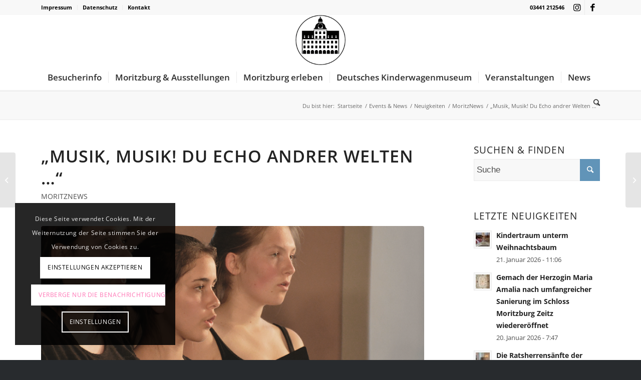

--- FILE ---
content_type: text/html; charset=UTF-8
request_url: https://museum-moritzburg-zeitz.de/musik-musik-du-echo-andrer-welten/
body_size: 33688
content:
<!DOCTYPE html>
<html lang="de" prefix="og: https://ogp.me/ns#" class="html_stretched responsive av-preloader-disabled av-default-lightbox  html_header_top html_logo_center html_bottom_nav_header html_menu_right html_custom html_header_sticky html_header_shrinking html_header_topbar_active html_mobile_menu_tablet html_header_searchicon html_content_align_center html_header_unstick_top_disabled html_header_stretch_disabled html_minimal_header html_minimal_header_shadow html_elegant-blog html_modern-blog html_av-submenu-hidden html_av-submenu-display-hover html_av-overlay-side html_av-overlay-side-classic html_av-submenu-clone html_entry_id_3459 av-cookies-consent-show-message-bar av-cookies-cookie-consent-enabled av-cookies-needs-opt-in av-cookies-user-needs-accept-button avia-cookie-check-browser-settings av-no-preview html_text_menu_active ">
<head>
<meta charset="UTF-8" />
<meta name="robots" content="index, follow" />


<!-- mobile setting -->
<meta name="viewport" content="width=device-width, initial-scale=1">

<!-- Scripts/CSS and wp_head hook -->

				<script type='text/javascript'>

				function avia_cookie_check_sessionStorage()
				{
					//	FF throws error when all cookies blocked !!
					var sessionBlocked = false;
					try
					{
						var test = sessionStorage.getItem( 'aviaCookieRefused' ) != null;
					}
					catch(e)
					{
						sessionBlocked = true;
					}
					
					var aviaCookieRefused = ! sessionBlocked ? sessionStorage.getItem( 'aviaCookieRefused' ) : null;
					
					var html = document.getElementsByTagName('html')[0];

					/**
					 * Set a class to avoid calls to sessionStorage
					 */
					if( sessionBlocked || aviaCookieRefused )
					{
						if( html.className.indexOf('av-cookies-session-refused') < 0 )
						{
							html.className += ' av-cookies-session-refused';
						}
					}
					
					if( sessionBlocked || aviaCookieRefused || document.cookie.match(/aviaCookieConsent/) )
					{
						if( html.className.indexOf('av-cookies-user-silent-accept') >= 0 )
						{
							 html.className = html.className.replace(/\bav-cookies-user-silent-accept\b/g, '');
						}
					}
				}

				avia_cookie_check_sessionStorage();

			</script>
			
<!-- Suchmaschinen-Optimierung durch Rank Math PRO - https://rankmath.com/ -->
<title>„Musik, Musik! Du Echo andrer Welten …“ - Museum Schloss Moritzburg Zeitz</title>
<meta name="description" content="Ernst Ortlepp wurde auf den Höhen über dem Tal der Weißen Elster, in Droyßig, am 1. August 1800 geboren. Hier und in Schkölen verbrachte er seine frühe"/>
<meta name="robots" content="follow, index, max-snippet:-1, max-video-preview:-1, max-image-preview:large"/>
<link rel="canonical" href="https://museum-moritzburg-zeitz.de/musik-musik-du-echo-andrer-welten/" />
<meta property="og:locale" content="de_DE" />
<meta property="og:type" content="article" />
<meta property="og:title" content="„Musik, Musik! Du Echo andrer Welten …“ - Museum Schloss Moritzburg Zeitz" />
<meta property="og:description" content="Ernst Ortlepp wurde auf den Höhen über dem Tal der Weißen Elster, in Droyßig, am 1. August 1800 geboren. Hier und in Schkölen verbrachte er seine frühe" />
<meta property="og:url" content="https://museum-moritzburg-zeitz.de/musik-musik-du-echo-andrer-welten/" />
<meta property="og:site_name" content="Museum Schloss Moritzburg Zeitz" />
<meta property="article:publisher" content="https://www.facebook.com/MuseumZeitz/" />
<meta property="article:tag" content="Ernst Ortlepp" />
<meta property="article:tag" content="Literatur" />
<meta property="article:tag" content="Musik" />
<meta property="article:section" content="MoritzNews" />
<meta property="og:updated_time" content="2020-05-19T16:36:00+02:00" />
<meta property="og:image" content="https://museum-moritzburg-zeitz.de//dateien/2020/04/Sängerinnen-titel.png" />
<meta property="og:image:secure_url" content="https://museum-moritzburg-zeitz.de//dateien/2020/04/Sängerinnen-titel.png" />
<meta property="og:image:width" content="700" />
<meta property="og:image:height" content="517" />
<meta property="og:image:alt" content="„Musik, Musik! Du Echo andrer Welten …“" />
<meta property="og:image:type" content="image/png" />
<meta property="article:published_time" content="2020-04-09T21:04:36+02:00" />
<meta property="article:modified_time" content="2020-05-19T16:36:00+02:00" />
<meta name="twitter:card" content="summary_large_image" />
<meta name="twitter:title" content="„Musik, Musik! Du Echo andrer Welten …“ - Museum Schloss Moritzburg Zeitz" />
<meta name="twitter:description" content="Ernst Ortlepp wurde auf den Höhen über dem Tal der Weißen Elster, in Droyßig, am 1. August 1800 geboren. Hier und in Schkölen verbrachte er seine frühe" />
<meta name="twitter:image" content="https://museum-moritzburg-zeitz.de//dateien/2020/04/Sängerinnen-titel.png" />
<meta name="twitter:label1" content="Verfasst von" />
<meta name="twitter:data1" content="Reiner Eckel" />
<meta name="twitter:label2" content="Lesedauer" />
<meta name="twitter:data2" content="4 Minuten" />
<script type="application/ld+json" class="rank-math-schema">{"@context":"https://schema.org","@graph":[{"@type":"Place","@id":"https://museum-moritzburg-zeitz.de/#place","address":{"@type":"PostalAddress","streetAddress":"Schlossstra\u00dfe 6","addressLocality":"Zeitz","addressRegion":"Sachsen-Anhalt","postalCode":"06712","addressCountry":"Zeitz"}},{"@type":["Museum","Organization"],"@id":"https://museum-moritzburg-zeitz.de/#organization","name":"Museum Schloss Moritzburg Zeitz","url":"https://museum-moritzburg-zeitz.de","sameAs":["https://www.facebook.com/MuseumZeitz/"],"address":{"@type":"PostalAddress","streetAddress":"Schlossstra\u00dfe 6","addressLocality":"Zeitz","addressRegion":"Sachsen-Anhalt","postalCode":"06712","addressCountry":"Zeitz"},"logo":{"@type":"ImageObject","@id":"https://museum-moritzburg-zeitz.de/#logo","url":"https://museum-moritzburg-zeitz.de//dateien/2020/04/Logo-MMZ-schwarz-gro\u00df.png","contentUrl":"https://museum-moritzburg-zeitz.de//dateien/2020/04/Logo-MMZ-schwarz-gro\u00df.png","caption":"Museum Schloss Moritzburg Zeitz","inLanguage":"de","width":"300","height":"300"},"contactPoint":[{"@type":"ContactPoint","telephone":"#49 3441 212546","contactType":"customer support"}],"openingHours":["Tuesday,Wednesday,Thursday,Friday,Saturday,Sunday 10:00-16:00"],"location":{"@id":"https://museum-moritzburg-zeitz.de/#place"}},{"@type":"WebSite","@id":"https://museum-moritzburg-zeitz.de/#website","url":"https://museum-moritzburg-zeitz.de","name":"Museum Schloss Moritzburg Zeitz","publisher":{"@id":"https://museum-moritzburg-zeitz.de/#organization"},"inLanguage":"de"},{"@type":"ImageObject","@id":"https://museum-moritzburg-zeitz.de//dateien/2020/04/Sa\u0308ngerinnen-titel.png","url":"https://museum-moritzburg-zeitz.de//dateien/2020/04/Sa\u0308ngerinnen-titel.png","width":"700","height":"517","inLanguage":"de"},{"@type":"WebPage","@id":"https://museum-moritzburg-zeitz.de/musik-musik-du-echo-andrer-welten/#webpage","url":"https://museum-moritzburg-zeitz.de/musik-musik-du-echo-andrer-welten/","name":"\u201eMusik, Musik! Du Echo andrer Welten \u2026\u201c - Museum Schloss Moritzburg Zeitz","datePublished":"2020-04-09T21:04:36+02:00","dateModified":"2020-05-19T16:36:00+02:00","isPartOf":{"@id":"https://museum-moritzburg-zeitz.de/#website"},"primaryImageOfPage":{"@id":"https://museum-moritzburg-zeitz.de//dateien/2020/04/Sa\u0308ngerinnen-titel.png"},"inLanguage":"de"},{"@type":"BlogPosting","headline":"\u201eMusik, Musik! Du Echo andrer Welten \u2026\u201c - Museum Schloss Moritzburg Zeitz","datePublished":"2020-04-09T21:04:36+02:00","dateModified":"2020-05-19T16:36:00+02:00","author":{"@type":"Person","name":"Reiner Eckel"},"name":"\u201eMusik, Musik! Du Echo andrer Welten \u2026\u201c - Museum Schloss Moritzburg Zeitz","articleSection":"MoritzNews","@id":"https://museum-moritzburg-zeitz.de/musik-musik-du-echo-andrer-welten/#schema-42160","isPartOf":{"@id":"https://museum-moritzburg-zeitz.de/musik-musik-du-echo-andrer-welten/#webpage"},"publisher":{"@id":"https://museum-moritzburg-zeitz.de/#organization"},"image":{"@id":"https://museum-moritzburg-zeitz.de//dateien/2020/04/Sa\u0308ngerinnen-titel.png"},"inLanguage":"de","mainEntityOfPage":{"@id":"https://museum-moritzburg-zeitz.de/musik-musik-du-echo-andrer-welten/#webpage"}}]}</script>
<!-- /Rank Math WordPress SEO Plugin -->

<link rel='dns-prefetch' href='//stats.wp.com' />
<link rel='preconnect' href='//c0.wp.com' />
<link rel="alternate" type="application/rss+xml" title="Museum Schloss Moritzburg Zeitz &raquo; Feed" href="https://museum-moritzburg-zeitz.de/feed/" />
<link rel="alternate" type="application/rss+xml" title="Museum Schloss Moritzburg Zeitz &raquo; Kommentar-Feed" href="https://museum-moritzburg-zeitz.de/comments/feed/" />
<link rel="alternate" type="application/rss+xml" title="Museum Schloss Moritzburg Zeitz &raquo; Kommentar-Feed zu „Musik, Musik! Du Echo andrer Welten …“" href="https://museum-moritzburg-zeitz.de/musik-musik-du-echo-andrer-welten/feed/" />
<link rel="alternate" title="oEmbed (JSON)" type="application/json+oembed" href="https://museum-moritzburg-zeitz.de/wp-json/oembed/1.0/embed?url=https%3A%2F%2Fmuseum-moritzburg-zeitz.de%2Fmusik-musik-du-echo-andrer-welten%2F" />
<link rel="alternate" title="oEmbed (XML)" type="text/xml+oembed" href="https://museum-moritzburg-zeitz.de/wp-json/oembed/1.0/embed?url=https%3A%2F%2Fmuseum-moritzburg-zeitz.de%2Fmusik-musik-du-echo-andrer-welten%2F&#038;format=xml" />
<style id='wp-img-auto-sizes-contain-inline-css' type='text/css'>
img:is([sizes=auto i],[sizes^="auto," i]){contain-intrinsic-size:3000px 1500px}
/*# sourceURL=wp-img-auto-sizes-contain-inline-css */
</style>
<link rel='stylesheet' id='formidable-css' href='https://museum-moritzburg-zeitz.de/wp-content/plugins/formidable/css/formidableforms.css?ver=114054' type='text/css' media='all' />
<link rel='stylesheet' id='mec-select2-style-css' href='https://museum-moritzburg-zeitz.de/wp-content/plugins/modern-events-calendar-lite/assets/packages/select2/select2.min.css?ver=6.5.2' type='text/css' media='all' />
<link rel='stylesheet' id='mec-font-icons-css' href='https://museum-moritzburg-zeitz.de/wp-content/plugins/modern-events-calendar-lite/assets/css/iconfonts.css?ver=6.9' type='text/css' media='all' />
<link rel='stylesheet' id='mec-frontend-style-css' href='https://museum-moritzburg-zeitz.de/wp-content/plugins/modern-events-calendar-lite/assets/css/frontend.min.css?ver=6.5.2' type='text/css' media='all' />
<link rel='stylesheet' id='mec-tooltip-style-css' href='https://museum-moritzburg-zeitz.de/wp-content/plugins/modern-events-calendar-lite/assets/packages/tooltip/tooltip.css?ver=6.9' type='text/css' media='all' />
<link rel='stylesheet' id='mec-tooltip-shadow-style-css' href='https://museum-moritzburg-zeitz.de/wp-content/plugins/modern-events-calendar-lite/assets/packages/tooltip/tooltipster-sideTip-shadow.min.css?ver=6.9' type='text/css' media='all' />
<link rel='stylesheet' id='featherlight-css' href='https://museum-moritzburg-zeitz.de/wp-content/plugins/modern-events-calendar-lite/assets/packages/featherlight/featherlight.css?ver=6.9' type='text/css' media='all' />
<link rel='stylesheet' id='mec-lity-style-css' href='https://museum-moritzburg-zeitz.de/wp-content/plugins/modern-events-calendar-lite/assets/packages/lity/lity.min.css?ver=6.9' type='text/css' media='all' />
<link rel='stylesheet' id='mec-general-calendar-style-css' href='https://museum-moritzburg-zeitz.de/wp-content/plugins/modern-events-calendar-lite/assets/css/mec-general-calendar.css?ver=6.9' type='text/css' media='all' />
<style id='wp-emoji-styles-inline-css' type='text/css'>

	img.wp-smiley, img.emoji {
		display: inline !important;
		border: none !important;
		box-shadow: none !important;
		height: 1em !important;
		width: 1em !important;
		margin: 0 0.07em !important;
		vertical-align: -0.1em !important;
		background: none !important;
		padding: 0 !important;
	}
/*# sourceURL=wp-emoji-styles-inline-css */
</style>
<style id='wp-block-library-inline-css' type='text/css'>
:root{--wp-block-synced-color:#7a00df;--wp-block-synced-color--rgb:122,0,223;--wp-bound-block-color:var(--wp-block-synced-color);--wp-editor-canvas-background:#ddd;--wp-admin-theme-color:#007cba;--wp-admin-theme-color--rgb:0,124,186;--wp-admin-theme-color-darker-10:#006ba1;--wp-admin-theme-color-darker-10--rgb:0,107,160.5;--wp-admin-theme-color-darker-20:#005a87;--wp-admin-theme-color-darker-20--rgb:0,90,135;--wp-admin-border-width-focus:2px}@media (min-resolution:192dpi){:root{--wp-admin-border-width-focus:1.5px}}.wp-element-button{cursor:pointer}:root .has-very-light-gray-background-color{background-color:#eee}:root .has-very-dark-gray-background-color{background-color:#313131}:root .has-very-light-gray-color{color:#eee}:root .has-very-dark-gray-color{color:#313131}:root .has-vivid-green-cyan-to-vivid-cyan-blue-gradient-background{background:linear-gradient(135deg,#00d084,#0693e3)}:root .has-purple-crush-gradient-background{background:linear-gradient(135deg,#34e2e4,#4721fb 50%,#ab1dfe)}:root .has-hazy-dawn-gradient-background{background:linear-gradient(135deg,#faaca8,#dad0ec)}:root .has-subdued-olive-gradient-background{background:linear-gradient(135deg,#fafae1,#67a671)}:root .has-atomic-cream-gradient-background{background:linear-gradient(135deg,#fdd79a,#004a59)}:root .has-nightshade-gradient-background{background:linear-gradient(135deg,#330968,#31cdcf)}:root .has-midnight-gradient-background{background:linear-gradient(135deg,#020381,#2874fc)}:root{--wp--preset--font-size--normal:16px;--wp--preset--font-size--huge:42px}.has-regular-font-size{font-size:1em}.has-larger-font-size{font-size:2.625em}.has-normal-font-size{font-size:var(--wp--preset--font-size--normal)}.has-huge-font-size{font-size:var(--wp--preset--font-size--huge)}.has-text-align-center{text-align:center}.has-text-align-left{text-align:left}.has-text-align-right{text-align:right}.has-fit-text{white-space:nowrap!important}#end-resizable-editor-section{display:none}.aligncenter{clear:both}.items-justified-left{justify-content:flex-start}.items-justified-center{justify-content:center}.items-justified-right{justify-content:flex-end}.items-justified-space-between{justify-content:space-between}.screen-reader-text{border:0;clip-path:inset(50%);height:1px;margin:-1px;overflow:hidden;padding:0;position:absolute;width:1px;word-wrap:normal!important}.screen-reader-text:focus{background-color:#ddd;clip-path:none;color:#444;display:block;font-size:1em;height:auto;left:5px;line-height:normal;padding:15px 23px 14px;text-decoration:none;top:5px;width:auto;z-index:100000}html :where(.has-border-color){border-style:solid}html :where([style*=border-top-color]){border-top-style:solid}html :where([style*=border-right-color]){border-right-style:solid}html :where([style*=border-bottom-color]){border-bottom-style:solid}html :where([style*=border-left-color]){border-left-style:solid}html :where([style*=border-width]){border-style:solid}html :where([style*=border-top-width]){border-top-style:solid}html :where([style*=border-right-width]){border-right-style:solid}html :where([style*=border-bottom-width]){border-bottom-style:solid}html :where([style*=border-left-width]){border-left-style:solid}html :where(img[class*=wp-image-]){height:auto;max-width:100%}:where(figure){margin:0 0 1em}html :where(.is-position-sticky){--wp-admin--admin-bar--position-offset:var(--wp-admin--admin-bar--height,0px)}@media screen and (max-width:600px){html :where(.is-position-sticky){--wp-admin--admin-bar--position-offset:0px}}

/*# sourceURL=wp-block-library-inline-css */
</style><style id='wp-block-paragraph-inline-css' type='text/css'>
.is-small-text{font-size:.875em}.is-regular-text{font-size:1em}.is-large-text{font-size:2.25em}.is-larger-text{font-size:3em}.has-drop-cap:not(:focus):first-letter{float:left;font-size:8.4em;font-style:normal;font-weight:100;line-height:.68;margin:.05em .1em 0 0;text-transform:uppercase}body.rtl .has-drop-cap:not(:focus):first-letter{float:none;margin-left:.1em}p.has-drop-cap.has-background{overflow:hidden}:root :where(p.has-background){padding:1.25em 2.375em}:where(p.has-text-color:not(.has-link-color)) a{color:inherit}p.has-text-align-left[style*="writing-mode:vertical-lr"],p.has-text-align-right[style*="writing-mode:vertical-rl"]{rotate:180deg}
/*# sourceURL=https://c0.wp.com/c/6.9/wp-includes/blocks/paragraph/style.min.css */
</style>
<style id='global-styles-inline-css' type='text/css'>
:root{--wp--preset--aspect-ratio--square: 1;--wp--preset--aspect-ratio--4-3: 4/3;--wp--preset--aspect-ratio--3-4: 3/4;--wp--preset--aspect-ratio--3-2: 3/2;--wp--preset--aspect-ratio--2-3: 2/3;--wp--preset--aspect-ratio--16-9: 16/9;--wp--preset--aspect-ratio--9-16: 9/16;--wp--preset--color--black: #000000;--wp--preset--color--cyan-bluish-gray: #abb8c3;--wp--preset--color--white: #ffffff;--wp--preset--color--pale-pink: #f78da7;--wp--preset--color--vivid-red: #cf2e2e;--wp--preset--color--luminous-vivid-orange: #ff6900;--wp--preset--color--luminous-vivid-amber: #fcb900;--wp--preset--color--light-green-cyan: #7bdcb5;--wp--preset--color--vivid-green-cyan: #00d084;--wp--preset--color--pale-cyan-blue: #8ed1fc;--wp--preset--color--vivid-cyan-blue: #0693e3;--wp--preset--color--vivid-purple: #9b51e0;--wp--preset--gradient--vivid-cyan-blue-to-vivid-purple: linear-gradient(135deg,rgb(6,147,227) 0%,rgb(155,81,224) 100%);--wp--preset--gradient--light-green-cyan-to-vivid-green-cyan: linear-gradient(135deg,rgb(122,220,180) 0%,rgb(0,208,130) 100%);--wp--preset--gradient--luminous-vivid-amber-to-luminous-vivid-orange: linear-gradient(135deg,rgb(252,185,0) 0%,rgb(255,105,0) 100%);--wp--preset--gradient--luminous-vivid-orange-to-vivid-red: linear-gradient(135deg,rgb(255,105,0) 0%,rgb(207,46,46) 100%);--wp--preset--gradient--very-light-gray-to-cyan-bluish-gray: linear-gradient(135deg,rgb(238,238,238) 0%,rgb(169,184,195) 100%);--wp--preset--gradient--cool-to-warm-spectrum: linear-gradient(135deg,rgb(74,234,220) 0%,rgb(151,120,209) 20%,rgb(207,42,186) 40%,rgb(238,44,130) 60%,rgb(251,105,98) 80%,rgb(254,248,76) 100%);--wp--preset--gradient--blush-light-purple: linear-gradient(135deg,rgb(255,206,236) 0%,rgb(152,150,240) 100%);--wp--preset--gradient--blush-bordeaux: linear-gradient(135deg,rgb(254,205,165) 0%,rgb(254,45,45) 50%,rgb(107,0,62) 100%);--wp--preset--gradient--luminous-dusk: linear-gradient(135deg,rgb(255,203,112) 0%,rgb(199,81,192) 50%,rgb(65,88,208) 100%);--wp--preset--gradient--pale-ocean: linear-gradient(135deg,rgb(255,245,203) 0%,rgb(182,227,212) 50%,rgb(51,167,181) 100%);--wp--preset--gradient--electric-grass: linear-gradient(135deg,rgb(202,248,128) 0%,rgb(113,206,126) 100%);--wp--preset--gradient--midnight: linear-gradient(135deg,rgb(2,3,129) 0%,rgb(40,116,252) 100%);--wp--preset--font-size--small: 13px;--wp--preset--font-size--medium: 20px;--wp--preset--font-size--large: 36px;--wp--preset--font-size--x-large: 42px;--wp--preset--spacing--20: 0.44rem;--wp--preset--spacing--30: 0.67rem;--wp--preset--spacing--40: 1rem;--wp--preset--spacing--50: 1.5rem;--wp--preset--spacing--60: 2.25rem;--wp--preset--spacing--70: 3.38rem;--wp--preset--spacing--80: 5.06rem;--wp--preset--shadow--natural: 6px 6px 9px rgba(0, 0, 0, 0.2);--wp--preset--shadow--deep: 12px 12px 50px rgba(0, 0, 0, 0.4);--wp--preset--shadow--sharp: 6px 6px 0px rgba(0, 0, 0, 0.2);--wp--preset--shadow--outlined: 6px 6px 0px -3px rgb(255, 255, 255), 6px 6px rgb(0, 0, 0);--wp--preset--shadow--crisp: 6px 6px 0px rgb(0, 0, 0);}:where(.is-layout-flex){gap: 0.5em;}:where(.is-layout-grid){gap: 0.5em;}body .is-layout-flex{display: flex;}.is-layout-flex{flex-wrap: wrap;align-items: center;}.is-layout-flex > :is(*, div){margin: 0;}body .is-layout-grid{display: grid;}.is-layout-grid > :is(*, div){margin: 0;}:where(.wp-block-columns.is-layout-flex){gap: 2em;}:where(.wp-block-columns.is-layout-grid){gap: 2em;}:where(.wp-block-post-template.is-layout-flex){gap: 1.25em;}:where(.wp-block-post-template.is-layout-grid){gap: 1.25em;}.has-black-color{color: var(--wp--preset--color--black) !important;}.has-cyan-bluish-gray-color{color: var(--wp--preset--color--cyan-bluish-gray) !important;}.has-white-color{color: var(--wp--preset--color--white) !important;}.has-pale-pink-color{color: var(--wp--preset--color--pale-pink) !important;}.has-vivid-red-color{color: var(--wp--preset--color--vivid-red) !important;}.has-luminous-vivid-orange-color{color: var(--wp--preset--color--luminous-vivid-orange) !important;}.has-luminous-vivid-amber-color{color: var(--wp--preset--color--luminous-vivid-amber) !important;}.has-light-green-cyan-color{color: var(--wp--preset--color--light-green-cyan) !important;}.has-vivid-green-cyan-color{color: var(--wp--preset--color--vivid-green-cyan) !important;}.has-pale-cyan-blue-color{color: var(--wp--preset--color--pale-cyan-blue) !important;}.has-vivid-cyan-blue-color{color: var(--wp--preset--color--vivid-cyan-blue) !important;}.has-vivid-purple-color{color: var(--wp--preset--color--vivid-purple) !important;}.has-black-background-color{background-color: var(--wp--preset--color--black) !important;}.has-cyan-bluish-gray-background-color{background-color: var(--wp--preset--color--cyan-bluish-gray) !important;}.has-white-background-color{background-color: var(--wp--preset--color--white) !important;}.has-pale-pink-background-color{background-color: var(--wp--preset--color--pale-pink) !important;}.has-vivid-red-background-color{background-color: var(--wp--preset--color--vivid-red) !important;}.has-luminous-vivid-orange-background-color{background-color: var(--wp--preset--color--luminous-vivid-orange) !important;}.has-luminous-vivid-amber-background-color{background-color: var(--wp--preset--color--luminous-vivid-amber) !important;}.has-light-green-cyan-background-color{background-color: var(--wp--preset--color--light-green-cyan) !important;}.has-vivid-green-cyan-background-color{background-color: var(--wp--preset--color--vivid-green-cyan) !important;}.has-pale-cyan-blue-background-color{background-color: var(--wp--preset--color--pale-cyan-blue) !important;}.has-vivid-cyan-blue-background-color{background-color: var(--wp--preset--color--vivid-cyan-blue) !important;}.has-vivid-purple-background-color{background-color: var(--wp--preset--color--vivid-purple) !important;}.has-black-border-color{border-color: var(--wp--preset--color--black) !important;}.has-cyan-bluish-gray-border-color{border-color: var(--wp--preset--color--cyan-bluish-gray) !important;}.has-white-border-color{border-color: var(--wp--preset--color--white) !important;}.has-pale-pink-border-color{border-color: var(--wp--preset--color--pale-pink) !important;}.has-vivid-red-border-color{border-color: var(--wp--preset--color--vivid-red) !important;}.has-luminous-vivid-orange-border-color{border-color: var(--wp--preset--color--luminous-vivid-orange) !important;}.has-luminous-vivid-amber-border-color{border-color: var(--wp--preset--color--luminous-vivid-amber) !important;}.has-light-green-cyan-border-color{border-color: var(--wp--preset--color--light-green-cyan) !important;}.has-vivid-green-cyan-border-color{border-color: var(--wp--preset--color--vivid-green-cyan) !important;}.has-pale-cyan-blue-border-color{border-color: var(--wp--preset--color--pale-cyan-blue) !important;}.has-vivid-cyan-blue-border-color{border-color: var(--wp--preset--color--vivid-cyan-blue) !important;}.has-vivid-purple-border-color{border-color: var(--wp--preset--color--vivid-purple) !important;}.has-vivid-cyan-blue-to-vivid-purple-gradient-background{background: var(--wp--preset--gradient--vivid-cyan-blue-to-vivid-purple) !important;}.has-light-green-cyan-to-vivid-green-cyan-gradient-background{background: var(--wp--preset--gradient--light-green-cyan-to-vivid-green-cyan) !important;}.has-luminous-vivid-amber-to-luminous-vivid-orange-gradient-background{background: var(--wp--preset--gradient--luminous-vivid-amber-to-luminous-vivid-orange) !important;}.has-luminous-vivid-orange-to-vivid-red-gradient-background{background: var(--wp--preset--gradient--luminous-vivid-orange-to-vivid-red) !important;}.has-very-light-gray-to-cyan-bluish-gray-gradient-background{background: var(--wp--preset--gradient--very-light-gray-to-cyan-bluish-gray) !important;}.has-cool-to-warm-spectrum-gradient-background{background: var(--wp--preset--gradient--cool-to-warm-spectrum) !important;}.has-blush-light-purple-gradient-background{background: var(--wp--preset--gradient--blush-light-purple) !important;}.has-blush-bordeaux-gradient-background{background: var(--wp--preset--gradient--blush-bordeaux) !important;}.has-luminous-dusk-gradient-background{background: var(--wp--preset--gradient--luminous-dusk) !important;}.has-pale-ocean-gradient-background{background: var(--wp--preset--gradient--pale-ocean) !important;}.has-electric-grass-gradient-background{background: var(--wp--preset--gradient--electric-grass) !important;}.has-midnight-gradient-background{background: var(--wp--preset--gradient--midnight) !important;}.has-small-font-size{font-size: var(--wp--preset--font-size--small) !important;}.has-medium-font-size{font-size: var(--wp--preset--font-size--medium) !important;}.has-large-font-size{font-size: var(--wp--preset--font-size--large) !important;}.has-x-large-font-size{font-size: var(--wp--preset--font-size--x-large) !important;}
/*# sourceURL=global-styles-inline-css */
</style>

<style id='classic-theme-styles-inline-css' type='text/css'>
/*! This file is auto-generated */
.wp-block-button__link{color:#fff;background-color:#32373c;border-radius:9999px;box-shadow:none;text-decoration:none;padding:calc(.667em + 2px) calc(1.333em + 2px);font-size:1.125em}.wp-block-file__button{background:#32373c;color:#fff;text-decoration:none}
/*# sourceURL=/wp-includes/css/classic-themes.min.css */
</style>
<link rel='stylesheet' id='contact-form-7-css' href='https://museum-moritzburg-zeitz.de/wp-content/plugins/contact-form-7/includes/css/styles.css?ver=6.1.4' type='text/css' media='all' />
<link rel='stylesheet' id='avia-merged-styles-css' href='https://museum-moritzburg-zeitz.de//dateien/dynamic_avia/avia-merged-styles-c374f38e24ac85db2f86ce2015b3f73f.css' type='text/css' media='all' />
<script type="text/javascript" src="https://c0.wp.com/c/6.9/wp-includes/js/jquery/jquery.min.js" id="jquery-core-js"></script>
<script type="text/javascript" src="https://c0.wp.com/c/6.9/wp-includes/js/jquery/jquery-migrate.min.js" id="jquery-migrate-js"></script>
<script type="text/javascript" src="https://museum-moritzburg-zeitz.de/wp-content/plugins/modern-events-calendar-lite/assets/js/mec-general-calendar.js?ver=6.5.2" id="mec-general-calendar-script-js"></script>
<script type="text/javascript" id="mec-frontend-script-js-extra">
/* <![CDATA[ */
var mecdata = {"day":"Tag","days":"Tage","hour":"Stunde","hours":"Stunden","minute":"Minute","minutes":"Minuten","second":"Sekunde","seconds":"Sekunden","elementor_edit_mode":"no","recapcha_key":"","ajax_url":"https://museum-moritzburg-zeitz.de/wp-admin/admin-ajax.php","fes_nonce":"1d2b1c4a62","current_year":"2026","current_month":"01","datepicker_format":"dd.mm.yy&d.m.Y"};
//# sourceURL=mec-frontend-script-js-extra
/* ]]> */
</script>
<script type="text/javascript" src="https://museum-moritzburg-zeitz.de/wp-content/plugins/modern-events-calendar-lite/assets/js/frontend.js?ver=6.5.2" id="mec-frontend-script-js"></script>
<script type="text/javascript" src="https://museum-moritzburg-zeitz.de/wp-content/plugins/modern-events-calendar-lite/assets/js/events.js?ver=6.5.2" id="mec-events-script-js"></script>
<link rel="https://api.w.org/" href="https://museum-moritzburg-zeitz.de/wp-json/" /><link rel="alternate" title="JSON" type="application/json" href="https://museum-moritzburg-zeitz.de/wp-json/wp/v2/posts/3459" /><link rel="EditURI" type="application/rsd+xml" title="RSD" href="https://museum-moritzburg-zeitz.de/xmlrpc.php?rsd" />
<meta name="generator" content="WordPress 6.9" />
<link rel='shortlink' href='https://museum-moritzburg-zeitz.de/?p=3459' />
	<style>img#wpstats{display:none}</style>
		<link rel="profile" href="http://gmpg.org/xfn/11" />
<link rel="alternate" type="application/rss+xml" title="Museum Schloss Moritzburg Zeitz RSS2 Feed" href="https://museum-moritzburg-zeitz.de/feed/" />
<link rel="pingback" href="https://museum-moritzburg-zeitz.de/xmlrpc.php" />

<style type='text/css' media='screen'>
 #top #header_main > .container, #top #header_main > .container .main_menu  .av-main-nav > li > a, #top #header_main #menu-item-shop .cart_dropdown_link{ height:100px; line-height: 100px; }
 .html_top_nav_header .av-logo-container{ height:100px;  }
 .html_header_top.html_header_sticky #top #wrap_all #main{ padding-top:182px; } 
</style>
<!--[if lt IE 9]><script src="https://museum-moritzburg-zeitz.de/wp-content/themes/enfold/js/html5shiv.js"></script><![endif]-->
<link rel="icon" href="https://museum-moritzburg-zeitz.de//dateien/2020/03/Logo-Zeitz-menü-klein.png" type="image/png">

<!-- To speed up the rendering and to display the site as fast as possible to the user we include some styles and scripts for above the fold content inline -->
<script type="text/javascript">'use strict';var avia_is_mobile=!1;if(/Android|webOS|iPhone|iPad|iPod|BlackBerry|IEMobile|Opera Mini/i.test(navigator.userAgent)&&'ontouchstart' in document.documentElement){avia_is_mobile=!0;document.documentElement.className+=' avia_mobile '}
else{document.documentElement.className+=' avia_desktop '};document.documentElement.className+=' js_active ';(function(){var e=['-webkit-','-moz-','-ms-',''],n='';for(var t in e){if(e[t]+'transform' in document.documentElement.style){document.documentElement.className+=' avia_transform ';n=e[t]+'transform'};if(e[t]+'perspective' in document.documentElement.style)document.documentElement.className+=' avia_transform3d '};if(typeof document.getElementsByClassName=='function'&&typeof document.documentElement.getBoundingClientRect=='function'&&avia_is_mobile==!1){if(n&&window.innerHeight>0){setTimeout(function(){var e=0,o={},a=0,t=document.getElementsByClassName('av-parallax'),i=window.pageYOffset||document.documentElement.scrollTop;for(e=0;e<t.length;e++){t[e].style.top='0px';o=t[e].getBoundingClientRect();a=Math.ceil((window.innerHeight+i-o.top)*0.3);t[e].style[n]='translate(0px, '+a+'px)';t[e].style.top='auto';t[e].className+=' enabled-parallax '}},50)}}})();</script><style type='text/css'>
@font-face {font-family: 'entypo-fontello'; font-weight: normal; font-style: normal; font-display: auto;
src: url('https://museum-moritzburg-zeitz.de/wp-content/themes/enfold/config-templatebuilder/avia-template-builder/assets/fonts/entypo-fontello.eot');
src: url('https://museum-moritzburg-zeitz.de/wp-content/themes/enfold/config-templatebuilder/avia-template-builder/assets/fonts/entypo-fontello.eot?#iefix') format('embedded-opentype'), 
url('https://museum-moritzburg-zeitz.de/wp-content/themes/enfold/config-templatebuilder/avia-template-builder/assets/fonts/entypo-fontello.woff') format('woff'),
url('https://museum-moritzburg-zeitz.de/wp-content/themes/enfold/config-templatebuilder/avia-template-builder/assets/fonts/entypo-fontello.woff2') format('woff2'),
url('https://museum-moritzburg-zeitz.de/wp-content/themes/enfold/config-templatebuilder/avia-template-builder/assets/fonts/entypo-fontello.ttf') format('truetype'), 
url('https://museum-moritzburg-zeitz.de/wp-content/themes/enfold/config-templatebuilder/avia-template-builder/assets/fonts/entypo-fontello.svg#entypo-fontello') format('svg');
} #top .avia-font-entypo-fontello, body .avia-font-entypo-fontello, html body [data-av_iconfont='entypo-fontello']:before{ font-family: 'entypo-fontello'; }
</style><style type="text/css">.mec-wrap, .mec-wrap div:not([class^="elementor-"]), .lity-container, .mec-wrap h1, .mec-wrap h2, .mec-wrap h3, .mec-wrap h4, .mec-wrap h5, .mec-wrap h6, .entry-content .mec-wrap h1, .entry-content .mec-wrap h2, .entry-content .mec-wrap h3, .entry-content .mec-wrap h4, .entry-content .mec-wrap h5, .entry-content .mec-wrap h6, .mec-wrap .mec-totalcal-box input[type="submit"], .mec-wrap .mec-totalcal-box .mec-totalcal-view span, .mec-agenda-event-title a, .lity-content .mec-events-meta-group-booking select, .lity-content .mec-book-ticket-variation h5, .lity-content .mec-events-meta-group-booking input[type="number"], .lity-content .mec-events-meta-group-booking input[type="text"], .lity-content .mec-events-meta-group-booking input[type="email"],.mec-organizer-item a, .mec-single-event .mec-events-meta-group-booking ul.mec-book-tickets-container li.mec-book-ticket-container label { font-family: "Montserrat", -apple-system, BlinkMacSystemFont, "Segoe UI", Roboto, sans-serif;}.mec-event-content p, .mec-search-bar-result .mec-event-detail{ font-family: Roboto, sans-serif;} .mec-wrap .mec-totalcal-box input, .mec-wrap .mec-totalcal-box select, .mec-checkboxes-search .mec-searchbar-category-wrap, .mec-wrap .mec-totalcal-box .mec-totalcal-view span { font-family: "Roboto", Helvetica, Arial, sans-serif; }.mec-event-grid-modern .event-grid-modern-head .mec-event-day, .mec-event-list-minimal .mec-time-details, .mec-event-list-minimal .mec-event-detail, .mec-event-list-modern .mec-event-detail, .mec-event-grid-minimal .mec-time-details, .mec-event-grid-minimal .mec-event-detail, .mec-event-grid-simple .mec-event-detail, .mec-event-cover-modern .mec-event-place, .mec-event-cover-clean .mec-event-place, .mec-calendar .mec-event-article .mec-localtime-details div, .mec-calendar .mec-event-article .mec-event-detail, .mec-calendar.mec-calendar-daily .mec-calendar-d-top h2, .mec-calendar.mec-calendar-daily .mec-calendar-d-top h3, .mec-toggle-item-col .mec-event-day, .mec-weather-summary-temp { font-family: "Roboto", sans-serif; } .mec-fes-form, .mec-fes-list, .mec-fes-form input, .mec-event-date .mec-tooltip .box, .mec-event-status .mec-tooltip .box, .ui-datepicker.ui-widget, .mec-fes-form button[type="submit"].mec-fes-sub-button, .mec-wrap .mec-timeline-events-container p, .mec-wrap .mec-timeline-events-container h4, .mec-wrap .mec-timeline-events-container div, .mec-wrap .mec-timeline-events-container a, .mec-wrap .mec-timeline-events-container span { font-family: -apple-system, BlinkMacSystemFont, "Segoe UI", Roboto, sans-serif !important; }.mec-hourly-schedule-speaker-name, .mec-events-meta-group-countdown .countdown-w span, .mec-single-event .mec-event-meta dt, .mec-hourly-schedule-speaker-job-title, .post-type-archive-mec-events h1, .mec-ticket-available-spots .mec-event-ticket-name, .tax-mec_category h1, .mec-wrap h1, .mec-wrap h2, .mec-wrap h3, .mec-wrap h4, .mec-wrap h5, .mec-wrap h6,.entry-content .mec-wrap h1, .entry-content .mec-wrap h2, .entry-content .mec-wrap h3,.entry-content  .mec-wrap h4, .entry-content .mec-wrap h5, .entry-content .mec-wrap h6{ font-family: 'Open Sans', Helvetica, Arial, sans-serif;}.mec-single-event .mec-event-meta .mec-events-event-cost, .mec-event-data-fields .mec-event-data-field-item .mec-event-data-field-value, .mec-event-data-fields .mec-event-data-field-item .mec-event-data-field-name, .mec-wrap .info-msg div, .mec-wrap .mec-error div, .mec-wrap .mec-success div, .mec-wrap .warning-msg div, .mec-breadcrumbs .mec-current, .mec-events-meta-group-tags, .mec-single-event .mec-events-meta-group-booking .mec-event-ticket-available, .mec-single-modern .mec-single-event-bar>div dd, .mec-single-event .mec-event-meta dd, .mec-single-event .mec-event-meta dd a, .mec-next-occ-booking span, .mec-hourly-schedule-speaker-description, .mec-single-event .mec-speakers-details ul li .mec-speaker-job-title, .mec-single-event .mec-speakers-details ul li .mec-speaker-name, .mec-event-data-field-items, .mec-load-more-button, .mec-events-meta-group-tags a, .mec-events-button, .mec-wrap abbr, .mec-event-schedule-content dl dt, .mec-breadcrumbs a, .mec-breadcrumbs span .mec-event-content p, .mec-wrap p { font-family: 'Open Sans',sans-serif; font-weight:300;}.mec-event-grid-minimal .mec-modal-booking-button:hover, .mec-events-timeline-wrap .mec-organizer-item a, .mec-events-timeline-wrap .mec-organizer-item:after, .mec-events-timeline-wrap .mec-shortcode-organizers i, .mec-timeline-event .mec-modal-booking-button, .mec-wrap .mec-map-lightbox-wp.mec-event-list-classic .mec-event-date, .mec-timetable-t2-col .mec-modal-booking-button:hover, .mec-event-container-classic .mec-modal-booking-button:hover, .mec-calendar-events-side .mec-modal-booking-button:hover, .mec-event-grid-yearly  .mec-modal-booking-button, .mec-events-agenda .mec-modal-booking-button, .mec-event-grid-simple .mec-modal-booking-button, .mec-event-list-minimal  .mec-modal-booking-button:hover, .mec-timeline-month-divider,  .mec-wrap.colorskin-custom .mec-totalcal-box .mec-totalcal-view span:hover,.mec-wrap.colorskin-custom .mec-calendar.mec-event-calendar-classic .mec-selected-day,.mec-wrap.colorskin-custom .mec-color, .mec-wrap.colorskin-custom .mec-event-sharing-wrap .mec-event-sharing > li:hover a, .mec-wrap.colorskin-custom .mec-color-hover:hover, .mec-wrap.colorskin-custom .mec-color-before *:before ,.mec-wrap.colorskin-custom .mec-widget .mec-event-grid-classic.owl-carousel .owl-nav i,.mec-wrap.colorskin-custom .mec-event-list-classic a.magicmore:hover,.mec-wrap.colorskin-custom .mec-event-grid-simple:hover .mec-event-title,.mec-wrap.colorskin-custom .mec-single-event .mec-event-meta dd.mec-events-event-categories:before,.mec-wrap.colorskin-custom .mec-single-event-date:before,.mec-wrap.colorskin-custom .mec-single-event-time:before,.mec-wrap.colorskin-custom .mec-events-meta-group.mec-events-meta-group-venue:before,.mec-wrap.colorskin-custom .mec-calendar .mec-calendar-side .mec-previous-month i,.mec-wrap.colorskin-custom .mec-calendar .mec-calendar-side .mec-next-month:hover,.mec-wrap.colorskin-custom .mec-calendar .mec-calendar-side .mec-previous-month:hover,.mec-wrap.colorskin-custom .mec-calendar .mec-calendar-side .mec-next-month:hover,.mec-wrap.colorskin-custom .mec-calendar.mec-event-calendar-classic dt.mec-selected-day:hover,.mec-wrap.colorskin-custom .mec-infowindow-wp h5 a:hover, .colorskin-custom .mec-events-meta-group-countdown .mec-end-counts h3,.mec-calendar .mec-calendar-side .mec-next-month i,.mec-wrap .mec-totalcal-box i,.mec-calendar .mec-event-article .mec-event-title a:hover,.mec-attendees-list-details .mec-attendee-profile-link a:hover,.mec-wrap.colorskin-custom .mec-next-event-details li i, .mec-next-event-details i:before, .mec-marker-infowindow-wp .mec-marker-infowindow-count, .mec-next-event-details a,.mec-wrap.colorskin-custom .mec-events-masonry-cats a.mec-masonry-cat-selected,.lity .mec-color,.lity .mec-color-before :before,.lity .mec-color-hover:hover,.lity .mec-wrap .mec-color,.lity .mec-wrap .mec-color-before :before,.lity .mec-wrap .mec-color-hover:hover,.leaflet-popup-content .mec-color,.leaflet-popup-content .mec-color-before :before,.leaflet-popup-content .mec-color-hover:hover,.leaflet-popup-content .mec-wrap .mec-color,.leaflet-popup-content .mec-wrap .mec-color-before :before,.leaflet-popup-content .mec-wrap .mec-color-hover:hover, .mec-calendar.mec-calendar-daily .mec-calendar-d-table .mec-daily-view-day.mec-daily-view-day-active.mec-color, .mec-map-boxshow div .mec-map-view-event-detail.mec-event-detail i,.mec-map-boxshow div .mec-map-view-event-detail.mec-event-detail:hover,.mec-map-boxshow .mec-color,.mec-map-boxshow .mec-color-before :before,.mec-map-boxshow .mec-color-hover:hover,.mec-map-boxshow .mec-wrap .mec-color,.mec-map-boxshow .mec-wrap .mec-color-before :before,.mec-map-boxshow .mec-wrap .mec-color-hover:hover, .mec-choosen-time-message, .mec-booking-calendar-month-navigation .mec-next-month:hover, .mec-booking-calendar-month-navigation .mec-previous-month:hover, .mec-yearly-view-wrap .mec-agenda-event-title a:hover, .mec-yearly-view-wrap .mec-yearly-title-sec .mec-next-year i, .mec-yearly-view-wrap .mec-yearly-title-sec .mec-previous-year i, .mec-yearly-view-wrap .mec-yearly-title-sec .mec-next-year:hover, .mec-yearly-view-wrap .mec-yearly-title-sec .mec-previous-year:hover, .mec-av-spot .mec-av-spot-head .mec-av-spot-box span, .mec-wrap.colorskin-custom .mec-calendar .mec-calendar-side .mec-previous-month:hover .mec-load-month-link, .mec-wrap.colorskin-custom .mec-calendar .mec-calendar-side .mec-next-month:hover .mec-load-month-link, .mec-yearly-view-wrap .mec-yearly-title-sec .mec-previous-year:hover .mec-load-month-link, .mec-yearly-view-wrap .mec-yearly-title-sec .mec-next-year:hover .mec-load-month-link, .mec-skin-list-events-container .mec-data-fields-tooltip .mec-data-fields-tooltip-box ul .mec-event-data-field-item a, .mec-booking-shortcode .mec-event-ticket-name, .mec-booking-shortcode .mec-event-ticket-price, .mec-booking-shortcode .mec-ticket-variation-name, .mec-booking-shortcode .mec-ticket-variation-price, .mec-booking-shortcode label, .mec-booking-shortcode .nice-select, .mec-booking-shortcode input, .mec-booking-shortcode span.mec-book-price-detail-description, .mec-booking-shortcode .mec-ticket-name, .mec-booking-shortcode label.wn-checkbox-label, .mec-wrap.mec-cart table tr td a {color: #2d5c88}.mec-skin-carousel-container .mec-event-footer-carousel-type3 .mec-modal-booking-button:hover, .mec-wrap.colorskin-custom .mec-event-sharing .mec-event-share:hover .event-sharing-icon,.mec-wrap.colorskin-custom .mec-event-grid-clean .mec-event-date,.mec-wrap.colorskin-custom .mec-event-list-modern .mec-event-sharing > li:hover a i,.mec-wrap.colorskin-custom .mec-event-list-modern .mec-event-sharing .mec-event-share:hover .mec-event-sharing-icon,.mec-wrap.colorskin-custom .mec-event-list-modern .mec-event-sharing li:hover a i,.mec-wrap.colorskin-custom .mec-calendar:not(.mec-event-calendar-classic) .mec-selected-day,.mec-wrap.colorskin-custom .mec-calendar .mec-selected-day:hover,.mec-wrap.colorskin-custom .mec-calendar .mec-calendar-row  dt.mec-has-event:hover,.mec-wrap.colorskin-custom .mec-calendar .mec-has-event:after, .mec-wrap.colorskin-custom .mec-bg-color, .mec-wrap.colorskin-custom .mec-bg-color-hover:hover, .colorskin-custom .mec-event-sharing-wrap:hover > li, .mec-wrap.colorskin-custom .mec-totalcal-box .mec-totalcal-view span.mec-totalcalview-selected,.mec-wrap .flip-clock-wrapper ul li a div div.inn,.mec-wrap .mec-totalcal-box .mec-totalcal-view span.mec-totalcalview-selected,.event-carousel-type1-head .mec-event-date-carousel,.mec-event-countdown-style3 .mec-event-date,#wrap .mec-wrap article.mec-event-countdown-style1,.mec-event-countdown-style1 .mec-event-countdown-part3 a.mec-event-button,.mec-wrap .mec-event-countdown-style2,.mec-map-get-direction-btn-cnt input[type="submit"],.mec-booking button,span.mec-marker-wrap,.mec-wrap.colorskin-custom .mec-timeline-events-container .mec-timeline-event-date:before, .mec-has-event-for-booking.mec-active .mec-calendar-novel-selected-day, .mec-booking-tooltip.multiple-time .mec-booking-calendar-date.mec-active, .mec-booking-tooltip.multiple-time .mec-booking-calendar-date:hover, .mec-ongoing-normal-label, .mec-calendar .mec-has-event:after, .mec-event-list-modern .mec-event-sharing li:hover .telegram{background-color: #2d5c88;}.mec-booking-tooltip.multiple-time .mec-booking-calendar-date:hover, .mec-calendar-day.mec-active .mec-booking-tooltip.multiple-time .mec-booking-calendar-date.mec-active{ background-color: #2d5c88;}.mec-skin-carousel-container .mec-event-footer-carousel-type3 .mec-modal-booking-button:hover, .mec-timeline-month-divider, .mec-wrap.colorskin-custom .mec-single-event .mec-speakers-details ul li .mec-speaker-avatar a:hover img,.mec-wrap.colorskin-custom .mec-event-list-modern .mec-event-sharing > li:hover a i,.mec-wrap.colorskin-custom .mec-event-list-modern .mec-event-sharing .mec-event-share:hover .mec-event-sharing-icon,.mec-wrap.colorskin-custom .mec-event-list-standard .mec-month-divider span:before,.mec-wrap.colorskin-custom .mec-single-event .mec-social-single:before,.mec-wrap.colorskin-custom .mec-single-event .mec-frontbox-title:before,.mec-wrap.colorskin-custom .mec-calendar .mec-calendar-events-side .mec-table-side-day, .mec-wrap.colorskin-custom .mec-border-color, .mec-wrap.colorskin-custom .mec-border-color-hover:hover, .colorskin-custom .mec-single-event .mec-frontbox-title:before, .colorskin-custom .mec-single-event .mec-wrap-checkout h4:before, .colorskin-custom .mec-single-event .mec-events-meta-group-booking form > h4:before, .mec-wrap.colorskin-custom .mec-totalcal-box .mec-totalcal-view span.mec-totalcalview-selected,.mec-wrap .mec-totalcal-box .mec-totalcal-view span.mec-totalcalview-selected,.event-carousel-type1-head .mec-event-date-carousel:after,.mec-wrap.colorskin-custom .mec-events-masonry-cats a.mec-masonry-cat-selected, .mec-marker-infowindow-wp .mec-marker-infowindow-count, .mec-wrap.colorskin-custom .mec-events-masonry-cats a:hover, .mec-has-event-for-booking .mec-calendar-novel-selected-day, .mec-booking-tooltip.multiple-time .mec-booking-calendar-date.mec-active, .mec-booking-tooltip.multiple-time .mec-booking-calendar-date:hover, .mec-virtual-event-history h3:before, .mec-booking-tooltip.multiple-time .mec-booking-calendar-date:hover, .mec-calendar-day.mec-active .mec-booking-tooltip.multiple-time .mec-booking-calendar-date.mec-active, .mec-rsvp-form-box form > h4:before, .mec-wrap .mec-box-title::before, .mec-box-title::before  {border-color: #2d5c88;}.mec-wrap.colorskin-custom .mec-event-countdown-style3 .mec-event-date:after,.mec-wrap.colorskin-custom .mec-month-divider span:before, .mec-calendar.mec-event-container-simple dl dt.mec-selected-day, .mec-calendar.mec-event-container-simple dl dt.mec-selected-day:hover{border-bottom-color:#2d5c88;}.mec-wrap.colorskin-custom  article.mec-event-countdown-style1 .mec-event-countdown-part2:after{border-color: transparent transparent transparent #2d5c88;}.mec-wrap.colorskin-custom .mec-box-shadow-color { box-shadow: 0 4px 22px -7px #2d5c88;}.mec-events-timeline-wrap .mec-shortcode-organizers, .mec-timeline-event .mec-modal-booking-button, .mec-events-timeline-wrap:before, .mec-wrap.colorskin-custom .mec-timeline-event-local-time, .mec-wrap.colorskin-custom .mec-timeline-event-time ,.mec-wrap.colorskin-custom .mec-timeline-event-location,.mec-choosen-time-message { background: rgba(45,92,136,.11);}.mec-wrap.colorskin-custom .mec-timeline-events-container .mec-timeline-event-date:after{ background: rgba(45,92,136,.3);}.mec-booking-shortcode button { box-shadow: 0 2px 2px rgba(45 92 136 / 27%);}.mec-booking-shortcode button.mec-book-form-back-button{ background-color: rgba(45 92 136 / 40%);}.mec-events-meta-group-booking-shortcode{ background: rgba(45,92,136,.14);}.mec-booking-shortcode label.wn-checkbox-label, .mec-booking-shortcode .nice-select,.mec-booking-shortcode input, .mec-booking-shortcode .mec-book-form-gateway-label input[type=radio]:before, .mec-booking-shortcode input[type=radio]:checked:before, .mec-booking-shortcode ul.mec-book-price-details li, .mec-booking-shortcode ul.mec-book-price-details{ border-color: rgba(45 92 136 / 27%) !important;}.mec-booking-shortcode input::-webkit-input-placeholder,.mec-booking-shortcode textarea::-webkit-input-placeholder{color: #2d5c88}.mec-booking-shortcode input::-moz-placeholder,.mec-booking-shortcode textarea::-moz-placeholder{color: #2d5c88}.mec-booking-shortcode input:-ms-input-placeholder,.mec-booking-shortcode textarea:-ms-input-placeholder {color: #2d5c88}.mec-booking-shortcode input:-moz-placeholder,.mec-booking-shortcode textarea:-moz-placeholder {color: #2d5c88}.mec-booking-shortcode label.wn-checkbox-label:after, .mec-booking-shortcode label.wn-checkbox-label:before, .mec-booking-shortcode input[type=radio]:checked:after{background-color: #2d5c88}.mec-wrap h1 a, .mec-wrap h2 a, .mec-wrap h3 a, .mec-wrap h4 a, .mec-wrap h5 a, .mec-wrap h6 a,.entry-content .mec-wrap h1 a, .entry-content .mec-wrap h2 a, .entry-content .mec-wrap h3 a,.entry-content  .mec-wrap h4 a, .entry-content .mec-wrap h5 a, .entry-content .mec-wrap h6 a {color: #014a82 !important;}</style>

<!--
Debugging Info for Theme support: 

Theme: Enfold
Version: 4.7.4
Installed: enfold
AviaFramework Version: 5.0
AviaBuilder Version: 4.7.1.1
aviaElementManager Version: 1.0.1
ML:256-PU:118-PLA:19
WP:6.9
Compress: CSS:all theme files - JS:all theme files
Updates: disabled
PLAu:17
-->
</head>




<body id="top" class="wp-singular post-template-default single single-post postid-3459 single-format-standard wp-theme-enfold  rtl_columns stretched open-sans-v34-latin-custom open-sans-v34-latin no_sidebar_border" itemscope="itemscope" itemtype="https://schema.org/WebPage" >

	
	<div id='wrap_all'>

	
<header id='header' class='all_colors header_color light_bg_color  av_header_top av_logo_center av_bottom_nav_header av_menu_right av_custom av_header_sticky av_header_shrinking av_header_stretch_disabled av_mobile_menu_tablet av_header_searchicon av_header_unstick_top_disabled av_seperator_small_border av_minimal_header av_minimal_header_shadow av_alternate_logo_active'  role="banner" itemscope="itemscope" itemtype="https://schema.org/WPHeader" >

		<div id='header_meta' class='container_wrap container_wrap_meta  av_icon_active_right av_extra_header_active av_secondary_left av_phone_active_right av_entry_id_3459'>
		
			      <div class='container'>
			      <ul class='noLightbox social_bookmarks icon_count_2'><li class='social_bookmarks_instagram av-social-link-instagram social_icon_1'><a target="_blank" aria-label="Link zu Instagram" href='https://www.instagram.com/museummoritzburgzeitz/' aria-hidden='false' data-av_icon='' data-av_iconfont='entypo-fontello' title='Instagram' rel="noopener"><span class='avia_hidden_link_text'>Instagram</span></a></li><li class='social_bookmarks_facebook av-social-link-facebook social_icon_2'><a target="_blank" aria-label="Link zu Facebook" href='https://www.facebook.com/MuseumZeitz/' aria-hidden='false' data-av_icon='' data-av_iconfont='entypo-fontello' title='Facebook' rel="noopener"><span class='avia_hidden_link_text'>Facebook</span></a></li></ul><nav class='sub_menu'  role="navigation" itemscope="itemscope" itemtype="https://schema.org/SiteNavigationElement" ><ul id="avia2-menu" class="menu"><li id="menu-item-3521" class="menu-item menu-item-type-post_type menu-item-object-page menu-item-3521"><a href="https://museum-moritzburg-zeitz.de/impressum/" data-ps2id-api="true">Impressum</a></li>
<li id="menu-item-3520" class="menu-item menu-item-type-post_type menu-item-object-page menu-item-3520"><a href="https://museum-moritzburg-zeitz.de/datenschutzerklaerung-2/" title="Für Ihre und unsere Sicherheit" data-ps2id-api="true">Datenschutz</a></li>
<li id="menu-item-4998" class="menu-item menu-item-type-post_type menu-item-object-page menu-item-4998"><a href="https://museum-moritzburg-zeitz.de/kontakt/" data-ps2id-api="true">Kontakt</a></li>
</ul></nav><div class='phone-info with_nav'><span>03441 212546</span></div>			      </div>
		</div>

		<div  id='header_main' class='container_wrap container_wrap_logo'>
	
        <div class='container av-logo-container'><div class='inner-container'><span class='logo'><a href='https://museum-moritzburg-zeitz.de/'><img height='100' width='300' src='https://museum-moritzburg-zeitz.de//dateien/2020/04/Logo-MMZ-schwarz-groß.png' alt='Museum Schloss Moritzburg Zeitz' title='' /></a></span></div></div><div id='header_main_alternate' class='container_wrap'><div class='container'><nav class='main_menu' data-selectname='Wähle eine Seite'  role="navigation" itemscope="itemscope" itemtype="https://schema.org/SiteNavigationElement" ><div class="avia-menu av-main-nav-wrap"><ul id="avia-menu" class="menu av-main-nav"><li id="menu-item-4702" class="menu-item menu-item-type-post_type menu-item-object-page menu-item-has-children menu-item-mega-parent  menu-item-top-level menu-item-top-level-1"><a href="https://museum-moritzburg-zeitz.de/besucherinfo/" itemprop="url"><span class="avia-bullet"></span><span class="avia-menu-text">Besucherinfo</span><span class="avia-menu-fx"><span class="avia-arrow-wrap"><span class="avia-arrow"></span></span></span></a>
<div class='avia_mega_div avia_mega6 twelve units'>

<ul class="sub-menu">
	<li id="menu-item-4862" class="menu-item menu-item-type-custom menu-item-object-custom avia_mega_menu_columns_6 three units  avia_mega_menu_columns_first"><span class='mega_menu_title heading-color av-special-font'><a href='https://museum-moritzburg-zeitz.de/besucherinfo/#informationen'>Allgemeines</a></span></li>
	<li id="menu-item-7100" class="menu-item menu-item-type-custom menu-item-object-custom avia_mega_menu_columns_6 three units "><span class='mega_menu_title heading-color av-special-font'><a href='https://museum-moritzburg-zeitz.de/besucherinfo/#barrierefreiheit'>Barrierefreiheit</a></span></li>
	<li id="menu-item-4864" class="menu-item menu-item-type-custom menu-item-object-custom avia_mega_menu_columns_6 three units "><span class='mega_menu_title heading-color av-special-font'><a href='https://museum-moritzburg-zeitz.de/besucherinfo/#museumsshop'>Museumsshop</a></span></li>
	<li id="menu-item-4863" class="menu-item menu-item-type-custom menu-item-object-custom avia_mega_menu_columns_6 three units "><span class='mega_menu_title heading-color av-special-font'><a href='https://museum-moritzburg-zeitz.de/besucherinfo/#museumspaedagogik'>Buchbare Angebote</a></span></li>
	<li id="menu-item-4870" class="menu-item menu-item-type-custom menu-item-object-custom avia_mega_menu_columns_6 three units "><span class='mega_menu_title heading-color av-special-font'><a href='https://museum-moritzburg-zeitz.de/besucherinfo/#fuehrungen'>Führungen</a></span></li>
	<li id="menu-item-7243" class="menu-item menu-item-type-post_type menu-item-object-page avia_mega_menu_columns_6 three units avia_mega_menu_columns_last"><span class='mega_menu_title heading-color av-special-font'><a href='https://museum-moritzburg-zeitz.de/zeitz/'>Zeitz</a></span></li>
</ul>

</div>
</li>
<li id="menu-item-6074" class="menu-item menu-item-type-post_type menu-item-object-page menu-item-has-children menu-item-mega-parent  menu-item-top-level menu-item-top-level-2"><a href="https://museum-moritzburg-zeitz.de/moritzburg-ausstellungen/" itemprop="url"><span class="avia-bullet"></span><span class="avia-menu-text">Moritzburg &#038; Ausstellungen</span><span class="avia-menu-fx"><span class="avia-arrow-wrap"><span class="avia-arrow"></span></span></span></a>
<div class='avia_mega_div avia_mega5 twelve units'>

<ul class="sub-menu">
	<li id="menu-item-3796" class="menu-item menu-item-type-custom menu-item-object-custom menu-item-home menu-item-has-children avia_mega_menu_columns_5 three units  avia_mega_menu_columns_first"><span class='mega_menu_title heading-color av-special-font'><a href='https://museum-moritzburg-zeitz.de/#moritzburg'>Das Museum</a></span>
	<ul class="sub-menu">
		<li id="menu-item-6395" class="menu-item menu-item-type-custom menu-item-object-custom menu-item-home"><a href="https://museum-moritzburg-zeitz.de/#neuigkeiten" itemprop="url"><span class="avia-bullet"></span><span class="avia-menu-text">Neuigkeiten</span></a></li>
		<li id="menu-item-6396" class="menu-item menu-item-type-custom menu-item-object-custom menu-item-home"><a href="https://museum-moritzburg-zeitz.de/#moritzburg" itemprop="url"><span class="avia-bullet"></span><span class="avia-menu-text">Über uns</span></a></li>
		<li id="menu-item-6397" class="menu-item menu-item-type-custom menu-item-object-custom menu-item-home"><a href="https://museum-moritzburg-zeitz.de/#angebote" itemprop="url"><span class="avia-bullet"></span><span class="avia-menu-text">Was und wo?</span></a></li>
		<li id="menu-item-6398" class="menu-item menu-item-type-custom menu-item-object-custom menu-item-home"><a href="https://museum-moritzburg-zeitz.de/#partner" itemprop="url"><span class="avia-bullet"></span><span class="avia-menu-text">Unsere Partner</span></a></li>
		<li id="menu-item-6399" class="menu-item menu-item-type-custom menu-item-object-custom menu-item-home"><a href="https://museum-moritzburg-zeitz.de/#newsletter" itemprop="url"><span class="avia-bullet"></span><span class="avia-menu-text">Newsletter</span></a></li>
	</ul>
</li>
	<li id="menu-item-4511" class="menu-item menu-item-type-post_type menu-item-object-page avia_mega_menu_columns_5 three units "><span class='mega_menu_title heading-color av-special-font'><a href='https://museum-moritzburg-zeitz.de/sonderausstellungen/'>Sonderausstellungen</a></span></li>
	<li id="menu-item-4528" class="menu-item menu-item-type-post_type menu-item-object-page menu-item-has-children avia_mega_menu_columns_5 three units "><span class='mega_menu_title heading-color av-special-font'><a href='https://museum-moritzburg-zeitz.de/dauerausstellungen/'>Dauerausstellungen</a></span>
	<ul class="sub-menu">
		<li id="menu-item-5828" class="menu-item menu-item-type-post_type menu-item-object-portfolio"><a href="https://museum-moritzburg-zeitz.de/portfolio-item/deutsches-kinderwagenmuseum/" itemprop="url"><span class="avia-bullet"></span><span class="avia-menu-text">Deutsches Kinderwagenmuseum</span></a></li>
		<li id="menu-item-5831" class="menu-item menu-item-type-post_type menu-item-object-portfolio"><a href="https://museum-moritzburg-zeitz.de/portfolio-item/mobiliar-und-kunsthandwerk/" itemprop="url"><span class="avia-bullet"></span><span class="avia-menu-text">Mobiliar und Kunsthandwerk</span></a></li>
		<li id="menu-item-5832" class="menu-item menu-item-type-post_type menu-item-object-portfolio"><a href="https://museum-moritzburg-zeitz.de/portfolio-item/zeit-der-herzoege/" itemprop="url"><span class="avia-bullet"></span><span class="avia-menu-text">Zeit der Herzöge</span></a></li>
		<li id="menu-item-11474" class="menu-item menu-item-type-custom menu-item-object-custom menu-item-has-children"><a href="https://museum-moritzburg-zeitz.de/portfolio-item/druckkunst/" itemprop="url"><span class="avia-bullet"></span><span class="avia-menu-text">Johannes Lebek</span></a>
		<ul class="sub-menu">
			<li id="menu-item-5829" class="menu-item menu-item-type-post_type menu-item-object-portfolio"><a href="https://museum-moritzburg-zeitz.de/portfolio-item/druckkunst/" itemprop="url"><span class="avia-bullet"></span><span class="avia-menu-text">Druckkunst</span></a></li>
			<li id="menu-item-5830" class="menu-item menu-item-type-post_type menu-item-object-portfolio"><a href="https://museum-moritzburg-zeitz.de/portfolio-item/haeuser-der-kindheit/" itemprop="url"><span class="avia-bullet"></span><span class="avia-menu-text">Häuser der Kindheit</span></a></li>
		</ul>
</li>
		<li id="menu-item-5827" class="menu-item menu-item-type-post_type menu-item-object-portfolio"><a href="https://museum-moritzburg-zeitz.de/portfolio-item/das-kirchenjahr/" itemprop="url"><span class="avia-bullet"></span><span class="avia-menu-text">Das Kirchenjahr</span></a></li>
		<li id="menu-item-8610" class="menu-item menu-item-type-post_type menu-item-object-portfolio"><a title="Kunstpräsentation" href="https://museum-moritzburg-zeitz.de/portfolio-item/tageslauf-und-eitelkeiten-kunstpraesentation/" itemprop="url"><span class="avia-bullet"></span><span class="avia-menu-text">Tageslauf und Eitelkeiten</span></a></li>
		<li id="menu-item-8609" class="menu-item menu-item-type-post_type menu-item-object-portfolio"><a href="https://museum-moritzburg-zeitz.de/portfolio-item/himmlisches-streben/" itemprop="url"><span class="avia-bullet"></span><span class="avia-menu-text">Himmlisches Streben-Irdisches Leben</span></a></li>
	</ul>
</li>
	<li id="menu-item-4535" class="menu-item menu-item-type-post_type menu-item-object-page avia_mega_menu_columns_5 three units "><span class='mega_menu_title heading-color av-special-font'><a href='https://museum-moritzburg-zeitz.de/schloss-moritzburg/'>Schloss Moritzburg</a></span></li>
	<li id="menu-item-5562" class="menu-item menu-item-type-post_type menu-item-object-page avia_mega_menu_columns_5 three units avia_mega_menu_columns_last"><span class='mega_menu_title heading-color av-special-font'><a href='https://museum-moritzburg-zeitz.de/foerdergesellschaft/'>Fördergesellschaft</a></span></li>
</ul>

</div>
</li>
<li id="menu-item-4451" class="menu-item menu-item-type-post_type menu-item-object-page menu-item-has-children menu-item-mega-parent  menu-item-top-level menu-item-top-level-3"><a title="unsere Angebote für jung &#038; alt" href="https://museum-moritzburg-zeitz.de/angebote/" itemprop="url"><span class="avia-bullet"></span><span class="avia-menu-text">Moritzburg erleben</span><span class="avia-menu-fx"><span class="avia-arrow-wrap"><span class="avia-arrow"></span></span></span></a>
<div class='avia_mega_div avia_mega5 twelve units'>

<ul class="sub-menu">
	<li id="menu-item-7768" class="menu-item menu-item-type-post_type menu-item-object-page avia_mega_menu_columns_5 three units  avia_mega_menu_columns_first"><span class='mega_menu_title heading-color av-special-font'><a href='https://museum-moritzburg-zeitz.de/veranstaltungen/'>Veranstaltungen</a></span></li>
	<li id="menu-item-4099" class="menu-item menu-item-type-post_type menu-item-object-page menu-item-has-children avia_mega_menu_columns_5 three units "><span class='mega_menu_title heading-color av-special-font'><a href='https://museum-moritzburg-zeitz.de/buchbare-angebote/'>Angebote für Klein &#038; Groß</a></span>
	<ul class="sub-menu">
		<li id="menu-item-8547" class="menu-item menu-item-type-post_type menu-item-object-portfolio"><a href="https://museum-moritzburg-zeitz.de/portfolio-item/lebek-zentrum-kunst-mit-kindern/" itemprop="url"><span class="avia-bullet"></span><span class="avia-menu-text">Kunst- und Museumspädagogisches Zentrum Johannes Lebek</span></a></li>
	</ul>
</li>
	<li id="menu-item-6198" class="menu-item menu-item-type-post_type menu-item-object-portfolio avia_mega_menu_columns_5 three units "><span class='mega_menu_title heading-color av-special-font'><a href='https://museum-moritzburg-zeitz.de/portfolio-item/thematische-fuehrungen/'>Buchbare Führungen</a></span></li>
	<li id="menu-item-6599" class="menu-item menu-item-type-post_type menu-item-object-page avia_mega_menu_columns_5 three units "><span class='mega_menu_title heading-color av-special-font'><a href='https://museum-moritzburg-zeitz.de/glanzstueck-des-monats/'>Glanzstück des Monats</a></span></li>
	<li id="menu-item-5018" class="menu-item menu-item-type-post_type menu-item-object-page avia_mega_menu_columns_5 three units avia_mega_menu_columns_last"><span class='mega_menu_title heading-color av-special-font'><a href='https://museum-moritzburg-zeitz.de/bibliotheken/'>Bibliotheken</a></span></li>

</ul><ul class="sub-menu avia_mega_hr">
	<li id="menu-item-5577" class="menu-item menu-item-type-post_type menu-item-object-page avia_mega_menu_columns_4 three units  avia_mega_menu_columns_first"><span class='mega_menu_title heading-color av-special-font'><a href='https://museum-moritzburg-zeitz.de/fortbildungen/'>Fortbildungen</a></span></li>
	<li id="menu-item-6255" class="menu-item menu-item-type-post_type menu-item-object-portfolio avia_mega_menu_columns_4 three units "><span class='mega_menu_title heading-color av-special-font'><a href='https://museum-moritzburg-zeitz.de/portfolio-item/newsletter/'>Newsletter</a></span></li>
	<li id="menu-item-7172" class="menu-item menu-item-type-post_type menu-item-object-page avia_mega_menu_columns_4 three units "><span class='mega_menu_title heading-color av-special-font'><a href='https://museum-moritzburg-zeitz.de/schlosspark-und-dom/'>Schlosspark &#038; Dom</a></span></li>
	<li id="menu-item-5600" class="menu-item menu-item-type-custom menu-item-object-custom avia_mega_menu_columns_4 three units avia_mega_menu_columns_last"><span class='mega_menu_title heading-color av-special-font'><a href='https://st.museum-digital.de/index.php?t=institution&instnr=81&cachesLoaded=true'>Museum Digital</a></span></li>
</ul>

</div>
</li>
<li id="menu-item-4118" class="menu-item menu-item-type-post_type menu-item-object-portfolio menu-item-has-children menu-item-mega-parent  menu-item-top-level menu-item-top-level-4"><a title="Einmalig in Europa! Emotional. Interaktiv. Digital." href="https://museum-moritzburg-zeitz.de/portfolio-item/deutsches-kinderwagenmuseum/" itemprop="url"><span class="avia-bullet"></span><span class="avia-menu-text">Deutsches Kinderwagenmuseum</span><span class="avia-menu-fx"><span class="avia-arrow-wrap"><span class="avia-arrow"></span></span></span></a>
<div class='avia_mega_div avia_mega5 twelve units'>

<ul class="sub-menu">
	<li id="menu-item-4840" class="menu-item menu-item-type-custom menu-item-object-custom avia_mega_menu_columns_5 three units  avia_mega_menu_columns_first"><span class='mega_menu_title heading-color av-special-font'><a href='https://museum-moritzburg-zeitz.de/portfolio-item/deutsches-kinderwagenmuseum/#oben'>Intro</a></span></li>
	<li id="menu-item-4841" class="menu-item menu-item-type-custom menu-item-object-custom avia_mega_menu_columns_5 three units "><span class='mega_menu_title heading-color av-special-font'><a href='https://museum-moritzburg-zeitz.de/portfolio-item/deutsches-kinderwagenmuseum/#naetherjahre'>Naetherjahre 1846-1946</a></span></li>
	<li id="menu-item-4842" class="menu-item menu-item-type-custom menu-item-object-custom avia_mega_menu_columns_5 three units "><span class='mega_menu_title heading-color av-special-font'><a href='https://museum-moritzburg-zeitz.de/portfolio-item/deutsches-kinderwagenmuseum/#zekiwajahre'>Zekiwajahre 1950-1990</a></span></li>
	<li id="menu-item-12851" class="menu-item menu-item-type-custom menu-item-object-custom avia_mega_menu_columns_5 three units "><span class='mega_menu_title heading-color av-special-font'><a href='https://museum-moritzburg-zeitz.de/portfolio-item/deutsches-kinderwagenmuseum/#schaudepot'>Das Schaudepot</a></span></li>
	<li id="menu-item-4843" class="menu-item menu-item-type-custom menu-item-object-custom avia_mega_menu_columns_5 three units avia_mega_menu_columns_last"><span class='mega_menu_title heading-color av-special-font'><a href='https://museum-moritzburg-zeitz.de/portfolio-item/bubirad-und-sausewind/'>Kinderwagenmuseum für Kids</a></span></li>
</ul>

</div>
</li>
<li id="menu-item-9180" class="menu-item menu-item-type-post_type menu-item-object-page menu-item-top-level menu-item-top-level-5"><a href="https://museum-moritzburg-zeitz.de/termintipps/" itemprop="url"><span class="avia-bullet"></span><span class="avia-menu-text">Veranstaltungen</span><span class="avia-menu-fx"><span class="avia-arrow-wrap"><span class="avia-arrow"></span></span></span></a></li>
<li id="menu-item-4559" class="menu-item menu-item-type-post_type menu-item-object-page menu-item-has-children menu-item-top-level menu-item-top-level-6"><a title="Termine, Neuigkeiten, Presse" href="https://museum-moritzburg-zeitz.de/moritz-blogt/" itemprop="url"><span class="avia-bullet"></span><span class="avia-menu-text">News</span><span class="avia-menu-fx"><span class="avia-arrow-wrap"><span class="avia-arrow"></span></span></span></a>


<ul class="sub-menu">
	<li id="menu-item-4975" class="menu-item menu-item-type-post_type menu-item-object-page"><a title="Für die Presse, aus der Presse" href="https://museum-moritzburg-zeitz.de/presse/" itemprop="url"><span class="avia-bullet"></span><span class="avia-menu-text">Medien</span></a></li>
</ul>
</li>
<li id="menu-item-search" class="noMobile menu-item menu-item-search-dropdown menu-item-avia-special"><a aria-label="Suche" href="?s=" rel="nofollow" data-avia-search-tooltip="

&lt;form role=&quot;search&quot; action=&quot;https://museum-moritzburg-zeitz.de/&quot; id=&quot;searchform&quot; method=&quot;get&quot; class=&quot;&quot;&gt;
	&lt;div&gt;
		&lt;input type=&quot;submit&quot; value=&quot;&quot; id=&quot;searchsubmit&quot; class=&quot;button avia-font-entypo-fontello&quot; /&gt;
		&lt;input type=&quot;text&quot; id=&quot;s&quot; name=&quot;s&quot; value=&quot;&quot; placeholder='Suche' /&gt;
			&lt;/div&gt;
&lt;/form&gt;" aria-hidden='false' data-av_icon='' data-av_iconfont='entypo-fontello'><span class="avia_hidden_link_text">Suche</span></a></li><li class="av-burger-menu-main menu-item-avia-special av-small-burger-icon">
	        			<a href="#" aria-label="Menü" aria-hidden="false">
							<span class="av-hamburger av-hamburger--spin av-js-hamburger">
								<span class="av-hamburger-box">
						          <span class="av-hamburger-inner"></span>
						          <strong>Menü</strong>
								</span>
							</span>
							<span class="avia_hidden_link_text">Menü</span>
						</a>
	        		   </li></ul></div></nav></div> </div> 
		<!-- end container_wrap-->
		</div>
		<div class='header_bg'></div>

<!-- end header -->
</header>
		
	<div id='main' class='all_colors' data-scroll-offset='100'>

	<div class='stretch_full container_wrap alternate_color light_bg_color empty_title  title_container'><div class='container'><div class="breadcrumb breadcrumbs avia-breadcrumbs"><div class="breadcrumb-trail" ><span class="trail-before"><span class="breadcrumb-title">Du bist hier:</span></span> <span  itemscope="itemscope" itemtype="https://schema.org/BreadcrumbList" ><span  itemscope="itemscope" itemtype="https://schema.org/ListItem" itemprop="itemListElement" ><a itemprop="url"href="https://museum-moritzburg-zeitz.de" title="Museum Schloss Moritzburg Zeitz" rel="home" class="trail-begin"><span itemprop="name">Startseite</span></a><span itemprop="position" class="hidden">1</span></span></span> <span class="sep">/</span> <span  itemscope="itemscope" itemtype="https://schema.org/BreadcrumbList" ><span  itemscope="itemscope" itemtype="https://schema.org/ListItem" itemprop="itemListElement" ><a itemprop="url"href="https://museum-moritzburg-zeitz.de/events-news/" title="Events &#038; News"><span itemprop="name">Events &#038; News</span></a><span itemprop="position" class="hidden">2</span></span></span> <span class="sep">/</span> <span  itemscope="itemscope" itemtype="https://schema.org/BreadcrumbList" ><span  itemscope="itemscope" itemtype="https://schema.org/ListItem" itemprop="itemListElement" ><a itemprop="url"href="https://museum-moritzburg-zeitz.de/category/neuigkeiten/"><span itemprop="name">Neuigkeiten</span></a><span itemprop="position" class="hidden">3</span></span></span> <span class="sep">/</span> <span  itemscope="itemscope" itemtype="https://schema.org/BreadcrumbList" ><span  itemscope="itemscope" itemtype="https://schema.org/ListItem" itemprop="itemListElement" ><a itemprop="url"href="https://museum-moritzburg-zeitz.de/category/neuigkeiten/moritznews/"><span itemprop="name">MoritzNews</span></a><span itemprop="position" class="hidden">4</span></span></span> <span class="sep">/</span> <span class="trail-end">„Musik, Musik! Du Echo andrer Welten …“</span></div></div></div></div>
		<div class='container_wrap container_wrap_first main_color sidebar_right'>

			<div class='container template-blog template-single-blog '>

				<main class='content units av-content-small alpha  av-blog-meta-author-disabled av-blog-meta-comments-disabled av-blog-meta-html-info-disabled'  role="main" itemscope="itemscope" itemtype="https://schema.org/Blog" >

                    <article class='post-entry post-entry-type-standard post-entry-3459 post-loop-1 post-parity-odd post-entry-last single-big with-slider post-3459 post type-post status-publish format-standard has-post-thumbnail hentry category-moritznews tag-ernst-ortlepp tag-literatur tag-musik'  itemscope="itemscope" itemtype="https://schema.org/BlogPosting" itemprop="blogPost" ><div class='blog-meta'></div><div class='entry-content-wrapper clearfix standard-content'><header class="entry-content-header"><div class="av-heading-wrapper"><h1 class='post-title entry-title '  itemprop="headline" >	<a href='https://museum-moritzburg-zeitz.de/musik-musik-du-echo-andrer-welten/' rel='bookmark' title='Permanenter Link zu: „Musik, Musik! Du Echo andrer Welten …“'>„Musik, Musik! Du Echo andrer Welten …“			<span class='post-format-icon minor-meta'></span>	</a></h1><span class="blog-categories minor-meta"><a href="https://museum-moritzburg-zeitz.de/category/neuigkeiten/moritznews/" rel="tag">MoritzNews</a> </span></div></header><span class="av-vertical-delimiter"></span><div class="big-preview single-big"><a href="https://museum-moritzburg-zeitz.de//dateien/2020/04/Sängerinnen-titel.png"  title="Sängerinnen-titel" ><img width="700" height="321" src="https://museum-moritzburg-zeitz.de//dateien/2020/04/Sängerinnen-titel-700x321.png" class="attachment-entry_with_sidebar size-entry_with_sidebar wp-post-image" alt="" decoding="async" fetchpriority="high" /></a></div><div class="entry-content"  itemprop="text" ><h3>Der Dichter Ernst Ortlepp als Musikschriftsteller</h3>
<p>Ernst Ortlepp wurde auf den Höhen über dem Tal der Weißen Elster, in Droyßig, am 1. August 1800 geboren. Hier und in Schkölen verbrachte er seine frühe Kindheit. Schon sehr früh war sein musikalisches Talent zu erkennen. Seinem außergewöhnlich guten Orgelspiel verdankte Ortlepp eine Freistelle als Schüler in Schulpforta.</p>
<p>Bereits bei der Beschäftigung mit den poetischen Werken Ortlepps fiel auf, dass dieser Dichter imstande war die oft geheimnisvollen Wirkungen von Klängen auf den Menschen sehr ausdrucksvoll zu beschreiben<em>. </em>Roland Rittig, Vorsitzender der Ortlepp Gesellschaft, sagt über ihn:</p>
<blockquote><p>„Sein Leben lang hat ihn die Musik begleitet, ohne Musik war für Ortlepp die Welt nicht die Welt: Die Musik war für ihn eine Himmels-, Welt- und Lebensmacht.“</p></blockquote>
<p>In seinem Gedicht „Germania“, das er 1848 dem ersten deutschen Parlament widmete, sagt Ortlepp das so:</p>
<p><a class="lightbox-img" href="https://zeitzonline.de//files/2020/04/gedicht-e1586209656739.png" target="_blank" rel="noopener"><img decoding="async" class="alignnone wp-image-20615 disappear mom_appear" src="https://zeitzonline.de//files/2020/04/gedicht-e1586209656739.png" sizes="(max-width: 633px) 100vw, 633px" srcset="https://zeitzonline.de//files/2020/04/gedicht-e1586209656739.png 633w, https://zeitzonline.de//files/2020/04/gedicht-e1586209656739-300x160.png 300w, https://zeitzonline.de//files/2020/04/gedicht-e1586209656739-600x320.png 600w" alt="" width="803" height="429" /></a></p>
<h2>Über die Dokumentation von Manfred Neuhaus</h2>
<p>Ortlepps Bedeutung als Musikschriftsteller wurde bislang kaum erforscht. Insofern gleicht die Herausgabe der Dokumentation von Manfred Neuhaus  „Musik, Musik, du Echo andrer Welten. Ernst Ortlepp und die Musik“ in der Schriftenreihe der Ernst-Ortlepp-Gesellschaft einer Entdeckung: Ortlepp gehört zu den herausragenden Musikschriftstellern seines Jahrhunderts.</p>
<p><a href="https://museum-moritzburg-zeitz.de//dateien/2020/04/Buchtitel.jpg"><img decoding="async" class="alignright size-medium wp-image-3465" src="https://museum-moritzburg-zeitz.de//dateien/2020/04/Buchtitel-223x300.jpg" alt="" width="223" height="300" srcset="https://museum-moritzburg-zeitz.de//dateien/2020/04/Buchtitel-223x300.jpg 223w, https://museum-moritzburg-zeitz.de//dateien/2020/04/Buchtitel-525x705.jpg 525w, https://museum-moritzburg-zeitz.de//dateien/2020/04/Buchtitel-600x806.jpg 600w, https://museum-moritzburg-zeitz.de//dateien/2020/04/Buchtitel.jpg 674w" sizes="(max-width: 223px) 100vw, 223px" /></a>Die Dokumentation folgt Schwerpunkten, einer ist das Zusammentreffen Ernst Ortlepps mit Clara und Robert Schumann. Kaum einer wusste, dass Ernst Ortlepp die frühen Auftritte von Clara Wieck wie kein anderer verfolgt hat. So schrieb er über einen frühen Auftritt von Clara Wieck im „Kometen“: <em>„Eine interessante Abwechselung erhielt das Konzert besonders durch das herrliche Pianofortespiel der elfjährigen Clara Wieck, die uns bei Vortrag eines Rondo`s von Prixis und sehr schwieriger Variationen von Herz abermals einen Grad Fertigkeit, Delicatesse und Kraft zeigte, den wir an einem Kinde von diesem Alter bewundern müssen. … An guten Pianisten ist unsere Zeit sehr reich; um so größer der Ruhm für die Kleine, wenn sie unter so Vielen als ein hervorstrahlender Stern besondere Aufmerksamkeit zu erregen weiß.“</em></p>
<p>Und bereits ein Jahr später schreibt Ortlepp in der  renommierten „Zeitung für die elegante Welt 1832 “ über ein weiteres Konzert der Clara Wieck: <em>„Es gibt einen Wendepunct, wo das Talent plötzlich zum Genie potenzirt erscheint, und dieser ist bei der genannten jungen Künstlerin jetzt eingetreten; sie hat sich über die Stufe des bloßen Talents, auf dem die Mehrzahl lebenslang verharrt, hinaus geschwungen; sie steht als Genie da.“         </em></p>
<p>Weitere Kapitel beschäftigen sich mit Ortlepp und Beethoven sowie den erstaunlich vielen lyrischen Dichtungen Ortlepps, die vertont wurden. Von besonderem Interesse dürfte jedoch die Vorstellung der im 19. Jahrhundert wohl einmaligen und damals viel gelesenen musikalischen Anthologie „Großes Instrumental und Vokal-Concert“ in 16 Bänden sein, die Ortlepp ab 1841 herausgegeben hat. Man findet darin eine Vielzahl biografischer Skizzen aus dem Leben großer Tonkünstler, humoristische Aufsätze und Miscellen, Novellen und Arabesken, dazu merkwürdige historische Notizen und Kuriositäten, Briefe berühmter Tonkünstler, Aphorismen über Musik und eine reiche Auswahl von Anekdoten.</p>
<p>Manfred Neuhaus lieferte mit dieser Dokumentation weitere Bausteine für die Bemühungen um diesen Schriftsteller und die Erforschung der Musikkultur des 19. Jahrhundert. Und er sieht sich wohl einig mit Ernst Ortlepp, der schrieb:</p>
<blockquote><p>„Die sich nur der Gegenwart ergaben, / Die wird auch ganz die Gegenwart begraben.“</p></blockquote>
<div  class="togglecontainer  elegant toggle_close_all  avia-builder-el-0  el_before_av_hr  avia-builder-el-first " >
<section class="av_toggle_section"  itemscope="itemscope" itemtype="https://schema.org/BlogPosting" itemprop="blogPost"  >    <div role="tablist" class="single_toggle" data-tags="{Alle} "  >        <p data-fake-id="#toggle-id-1" class="toggler "  itemprop="headline"    role="tab" tabindex="0" aria-controls="toggle-id-1-container">Über den Buchtitel<span class="toggle_icon" >        <span class="vert_icon"></span><span class="hor_icon"></span></span></p>        <div id="toggle-id-1-container" class="toggle_wrap "  >            <div class="toggle_content invers-color "  itemprop="text"   ><p><a href="https://museum-moritzburg-zeitz.de//dateien/2020/04/Buchtitel.jpg"><img loading="lazy" decoding="async" class="alignright wp-image-3465" src="https://museum-moritzburg-zeitz.de//dateien/2020/04/Buchtitel-223x300.jpg" alt="" width="177" height="238" srcset="https://museum-moritzburg-zeitz.de//dateien/2020/04/Buchtitel-223x300.jpg 223w, https://museum-moritzburg-zeitz.de//dateien/2020/04/Buchtitel-525x705.jpg 525w, https://museum-moritzburg-zeitz.de//dateien/2020/04/Buchtitel-600x806.jpg 600w, https://museum-moritzburg-zeitz.de//dateien/2020/04/Buchtitel.jpg 674w" sizes="auto, (max-width: 177px) 100vw, 177px" /></a>Die Eule Orgel im Dom St. Peter und Paul zu Zeitz</p>
<p>Im Alter musste Ernst Ortlepp auf Beschluss des Naumburger Kreisgerichts mehrere Monate in der Zeitzer Landarmen und Korrektionsanstalt verbringen. Als Insasse konnte er noch ein eigenes Gedichtbändchen herausbringen, das vor allem Kontrafakturen zu Choraltexten enthielt. Der letzte Text knüpft an Verheißungen an, von welchen man in den letzten Kapiteln der Apokalypse lesen kann.Es wird vermutet, dass Ortlepp auf dieser Orgel spielte.</p>
<p>Foto: Carlo Böttger, Tröglitz</p>
            </div>        </div>    </div></section>
<section class="av_toggle_section"  itemscope="itemscope" itemtype="https://schema.org/BlogPosting" itemprop="blogPost"  >    <div role="tablist" class="single_toggle" data-tags="{Alle} "  >        <p data-fake-id="#toggle-id-2" class="toggler "  itemprop="headline"    role="tab" tabindex="0" aria-controls="toggle-id-2-container">Über das Beitragsfoto<span class="toggle_icon" >        <span class="vert_icon"></span><span class="hor_icon"></span></span></p>        <div id="toggle-id-2-container" class="toggle_wrap "  >            <div class="toggle_content invers-color "  itemprop="text"   ><p><a href="https://museum-moritzburg-zeitz.de//dateien/2020/04/Sängerinnen-titel.png"><img loading="lazy" decoding="async" class="alignright wp-image-3460" src="https://museum-moritzburg-zeitz.de//dateien/2020/04/Sängerinnen-titel-300x222.png" alt="" width="277" height="205" srcset="https://museum-moritzburg-zeitz.de//dateien/2020/04/Sängerinnen-titel-300x222.png 300w, https://museum-moritzburg-zeitz.de//dateien/2020/04/Sängerinnen-titel-600x443.png 600w, https://museum-moritzburg-zeitz.de//dateien/2020/04/Sängerinnen-titel.png 700w" sizes="auto, (max-width: 277px) 100vw, 277px" /></a>Mareike Deubel, Selin Özcelik und Antonia Leutritz.</p>
<p>Mitglieder des Zeitzer Jugendtheaters  „Karambolage“, präsentierten in einer musikalischen Ortlepp-Performance den Droyßiger Autor als einen „politisch hellwachen, von Daseinsfreude erfüllten Dichter.“</p>
<p>Foto: Reiner Eckel</p>
            </div>        </div>    </div></section>
</div>
<div   class='hr hr-short hr-center   avia-builder-el-1  el_after_av_toggle_container  el_before_av_button '><span class='hr-inner ' ><span class='hr-inner-style'></span></span></div>
<div  class='avia-button-wrap avia-button-center  avia-builder-el-2  el_after_av_hr  avia-builder-el-last ' ><a href="https://www.ernst-ortlepp.de/" class="avia-button   avia-icon_select-yes-left-icon avia-color-dark avia-size-medium avia-position-center " target="_blank" rel="noopener"><span class='avia_button_icon avia_button_icon_left ' aria-hidden='true' data-av_icon='' data-av_iconfont='entypo-fontello'></span><span class='avia_iconbox_title' >Webseite der Ortlepp Gesellschaft</span></a></div>
</div><span class='post-meta-infos'><time class='date-container minor-meta updated' >9. April 2020</time><span class='text-sep text-sep-date'>/</span><span class='comment-container minor-meta'><a href="https://museum-moritzburg-zeitz.de/musik-musik-du-echo-andrer-welten/#respond" class="comments-link" >0 Kommentare</a></span><span class='text-sep text-sep-comment'>/</span><span class="blog-author minor-meta">von <span class="entry-author-link"  itemprop="author" ><span class="author"><span class="fn"><a href="https://museum-moritzburg-zeitz.de/author/reinereckel/" title="Beiträge von Reiner Eckel" rel="author">Reiner Eckel</a></span></span></span></span></span><footer class="entry-footer"><span class="blog-tags minor-meta"><strong>Schlagworte:</strong><span> <a href="https://museum-moritzburg-zeitz.de/tag/ernst-ortlepp/" rel="tag">Ernst Ortlepp</a>, <a href="https://museum-moritzburg-zeitz.de/tag/literatur/" rel="tag">Literatur</a>, <a href="https://museum-moritzburg-zeitz.de/tag/musik/" rel="tag">Musik</a></span></span><div class='av-share-box'><h5 class='av-share-link-description av-no-toc '>Eintrag teilen</h5><ul class='av-share-box-list noLightbox'><li class='av-share-link av-social-link-facebook' ><a target="_blank" aria-label="Teilen auf Facebook" href='https://www.facebook.com/sharer.php?u=https://museum-moritzburg-zeitz.de/musik-musik-du-echo-andrer-welten/&#038;t=%E2%80%9EMusik%2C%20Musik%21%20Du%20Echo%20andrer%20Welten%20%E2%80%A6%E2%80%9C' aria-hidden='false' data-av_icon='' data-av_iconfont='entypo-fontello' title='' data-avia-related-tooltip='Teilen auf Facebook' rel="noopener"><span class='avia_hidden_link_text'>Teilen auf Facebook</span></a></li><li class='av-share-link av-social-link-twitter' ><a target="_blank" aria-label="Teilen auf Twitter" href='https://twitter.com/share?text=%E2%80%9EMusik%2C%20Musik%21%20Du%20Echo%20andrer%20Welten%20%E2%80%A6%E2%80%9C&#038;url=https://museum-moritzburg-zeitz.de/?p=3459' aria-hidden='false' data-av_icon='' data-av_iconfont='entypo-fontello' title='' data-avia-related-tooltip='Teilen auf Twitter' rel="noopener"><span class='avia_hidden_link_text'>Teilen auf Twitter</span></a></li><li class='av-share-link av-social-link-whatsapp' ><a target="_blank" aria-label="Teilen auf WhatsApp" href='https://api.whatsapp.com/send?text=https://museum-moritzburg-zeitz.de/musik-musik-du-echo-andrer-welten/' aria-hidden='false' data-av_icon='' data-av_iconfont='entypo-fontello' title='' data-avia-related-tooltip='Teilen auf WhatsApp' rel="noopener"><span class='avia_hidden_link_text'>Teilen auf WhatsApp</span></a></li><li class='av-share-link av-social-link-pinterest' ><a target="_blank" aria-label="Teilen auf Pinterest" href='https://pinterest.com/pin/create/button/?url=https%3A%2F%2Fmuseum-moritzburg-zeitz.de%2Fmusik-musik-du-echo-andrer-welten%2F&#038;description=%E2%80%9EMusik%2C%20Musik%21%20Du%20Echo%20andrer%20Welten%20%E2%80%A6%E2%80%9C&#038;media=https%3A%2F%2Fmuseum-moritzburg-zeitz.de%2F%2Fdateien%2F2020%2F04%2FSa%CC%88ngerinnen-titel.png' aria-hidden='false' data-av_icon='' data-av_iconfont='entypo-fontello' title='' data-avia-related-tooltip='Teilen auf Pinterest' rel="noopener"><span class='avia_hidden_link_text'>Teilen auf Pinterest</span></a></li><li class='av-share-link av-social-link-tumblr' ><a target="_blank" aria-label="Teilen auf Tumblr" href='https://www.tumblr.com/share/link?url=https%3A%2F%2Fmuseum-moritzburg-zeitz.de%2Fmusik-musik-du-echo-andrer-welten%2F&#038;name=%E2%80%9EMusik%2C%20Musik%21%20Du%20Echo%20andrer%20Welten%20%E2%80%A6%E2%80%9C&#038;description=Der%20Dichter%20Ernst%20Ortlepp%20als%20Musikschriftsteller%20Ernst%20Ortlepp%20wurde%20auf%20den%20H%C3%B6hen%20%C3%BCber%20dem%20Tal%20der%20Wei%C3%9Fen%20Elster%2C%20in%20Droy%C3%9Fig%2C%20am%201.%20August%201800%20geboren.%20Hier%20und%20in%20Schk%C3%B6len%20verbrachte%20er%20seine%20fr%C3%BChe%20Kindheit.%20Schon%20sehr%20fr%C3%BCh%20war%20sein%20musikalisches%20Talent%20zu%20erkennen.%20Seinem%20au%C3%9Fergew%C3%B6hnlich%20guten%20Orgelspiel%20verdankte%20Ortlepp%20eine%20Freistelle%20als%20Sch%C3%BCler%20in%20Schulpforta.%20%5B%E2%80%A6%5D' aria-hidden='false' data-av_icon='' data-av_iconfont='entypo-fontello' title='' data-avia-related-tooltip='Teilen auf Tumblr' rel="noopener"><span class='avia_hidden_link_text'>Teilen auf Tumblr</span></a></li><li class='av-share-link av-social-link-reddit' ><a target="_blank" aria-label="Teilen auf Reddit" href='https://reddit.com/submit?url=https://museum-moritzburg-zeitz.de/musik-musik-du-echo-andrer-welten/&#038;title=%E2%80%9EMusik%2C%20Musik%21%20Du%20Echo%20andrer%20Welten%20%E2%80%A6%E2%80%9C' aria-hidden='false' data-av_icon='' data-av_iconfont='entypo-fontello' title='' data-avia-related-tooltip='Teilen auf Reddit' rel="noopener"><span class='avia_hidden_link_text'>Teilen auf Reddit</span></a></li><li class='av-share-link av-social-link-mail' ><a  aria-label="Per E-Mail teilen" href='mailto:?subject=%E2%80%9EMusik%2C%20Musik%21%20Du%20Echo%20andrer%20Welten%20%E2%80%A6%E2%80%9C&#038;body=https://museum-moritzburg-zeitz.de/musik-musik-du-echo-andrer-welten/' aria-hidden='false' data-av_icon='' data-av_iconfont='entypo-fontello' title='' data-avia-related-tooltip='Per E-Mail teilen'><span class='avia_hidden_link_text'>Per E-Mail teilen</span></a></li></ul></div></footer><div class='post_delimiter'></div></div><div class='post_author_timeline'></div><span class='hidden'>
				<span class='av-structured-data'  itemprop="image" itemscope="itemscope" itemtype="https://schema.org/ImageObject" >
						<span itemprop='url'>https://museum-moritzburg-zeitz.de//dateien/2020/04/Sängerinnen-titel.png</span>
						<span itemprop='height'>517</span>
						<span itemprop='width'>700</span>
				</span>
				<span class='av-structured-data'  itemprop="publisher" itemtype="https://schema.org/Organization" itemscope="itemscope" >
						<span itemprop='name'>Reiner Eckel</span>
						<span itemprop='logo' itemscope itemtype='https://schema.org/ImageObject'>
							<span itemprop='url'>https://museum-moritzburg-zeitz.de//dateien/2020/04/Logo-MMZ-schwarz-groß.png</span>
						 </span>
				</span><span class='av-structured-data'  itemprop="author" itemscope="itemscope" itemtype="https://schema.org/Person" ><span itemprop='name'>Reiner Eckel</span></span><span class='av-structured-data'  itemprop="datePublished" datetime="2020-04-09T21:04:36+02:00" >2020-04-09 21:04:36</span><span class='av-structured-data'  itemprop="dateModified" itemtype="https://schema.org/dateModified" >2020-05-19 16:36:00</span><span class='av-structured-data'  itemprop="mainEntityOfPage" itemtype="https://schema.org/mainEntityOfPage" ><span itemprop='name'>„Musik, Musik! Du Echo andrer Welten …“</span></span></span></article><div class='single-big'></div><div class ='related_posts clearfix av-related-style-full'><h5 class='related_title'>Das könnte Dich auch interessieren</h5><div class='related_entries_container '><div class='av_one_half no_margin  alpha relThumb relThumb1 relThumbOdd post-format-standard related_column'>
	<a href='https://museum-moritzburg-zeitz.de/jugendliche-machen-grosses-kino-mit-theater/' class='relThumWrap noLightbox' title='Jugendliche machen großes Kino mit Theater'>
	<span class='related_image_wrap' ><img width="180" height="180" src="https://museum-moritzburg-zeitz.de//dateien/2020/04/gestik-11-180x180.jpg" class="attachment-square size-square wp-post-image" alt="" title="gestik-11" decoding="async" loading="lazy" srcset="https://museum-moritzburg-zeitz.de//dateien/2020/04/gestik-11-180x180.jpg 180w, https://museum-moritzburg-zeitz.de//dateien/2020/04/gestik-11-150x150.jpg 150w, https://museum-moritzburg-zeitz.de//dateien/2020/04/gestik-11-36x36.jpg 36w, https://museum-moritzburg-zeitz.de//dateien/2020/04/gestik-11-100x100.jpg 100w, https://museum-moritzburg-zeitz.de//dateien/2020/04/gestik-11-300x300.jpg 300w" sizes="auto, (max-width: 180px) 100vw, 180px" />	<span class='related-format-icon '><span class='related-format-icon-inner' aria-hidden='true' data-av_icon='' data-av_iconfont='entypo-fontello'></span></span>	</span><strong class='av-related-title'>Jugendliche machen großes Kino mit Theater</strong>	</a></div><div class='av_one_half no_margin   relThumb relThumb2 relThumbEven post-format-standard related_column'>
	<a href='https://museum-moritzburg-zeitz.de/sei-nicht-blind-hoer-auf-den-wind/' class='relThumWrap noLightbox' title='„Sei nicht blind, hör auf den Wind“'>
	<span class='related_image_wrap' ><img width="180" height="180" src="https://museum-moritzburg-zeitz.de//dateien/2020/05/Holzschnitt-Sascha-10-Jahre-180x180.jpg" class="attachment-square size-square wp-post-image" alt="" title="Holzschnitt Sascha 10 Jahre" decoding="async" loading="lazy" srcset="https://museum-moritzburg-zeitz.de//dateien/2020/05/Holzschnitt-Sascha-10-Jahre-180x180.jpg 180w, https://museum-moritzburg-zeitz.de//dateien/2020/05/Holzschnitt-Sascha-10-Jahre-150x150.jpg 150w, https://museum-moritzburg-zeitz.de//dateien/2020/05/Holzschnitt-Sascha-10-Jahre-36x36.jpg 36w, https://museum-moritzburg-zeitz.de//dateien/2020/05/Holzschnitt-Sascha-10-Jahre-100x100.jpg 100w, https://museum-moritzburg-zeitz.de//dateien/2020/05/Holzschnitt-Sascha-10-Jahre-300x300.jpg 300w" sizes="auto, (max-width: 180px) 100vw, 180px" /><small class='avia-copyright'>Holzschnitt: Sascha, 10 Jahre</small>	<span class='related-format-icon '><span class='related-format-icon-inner' aria-hidden='true' data-av_icon='' data-av_iconfont='entypo-fontello'></span></span>	</span><strong class='av-related-title'>„Sei nicht blind, hör auf den Wind“</strong>	</a></div><div class='av_one_half no_margin   relThumb relThumb3 relThumbOdd post-format-standard related_column'>
	<a href='https://museum-moritzburg-zeitz.de/zeitz-bedeutsamer-bibliothekenort/' class='relThumWrap noLightbox' title='Zeitz bedeutsamer Bibliothekenort'>
	<span class='related_image_wrap' ><img width="180" height="180" src="https://museum-moritzburg-zeitz.de//dateien/2020/04/erhabenheit-e1457213866476-1024x752-1-180x180.jpg" class="attachment-square size-square wp-post-image" alt="" title="In der Stiftsbibliothek" decoding="async" loading="lazy" srcset="https://museum-moritzburg-zeitz.de//dateien/2020/04/erhabenheit-e1457213866476-1024x752-1-180x180.jpg 180w, https://museum-moritzburg-zeitz.de//dateien/2020/04/erhabenheit-e1457213866476-1024x752-1-150x150.jpg 150w, https://museum-moritzburg-zeitz.de//dateien/2020/04/erhabenheit-e1457213866476-1024x752-1-36x36.jpg 36w, https://museum-moritzburg-zeitz.de//dateien/2020/04/erhabenheit-e1457213866476-1024x752-1-100x100.jpg 100w, https://museum-moritzburg-zeitz.de//dateien/2020/04/erhabenheit-e1457213866476-1024x752-1-300x300.jpg 300w" sizes="auto, (max-width: 180px) 100vw, 180px" /><small class='avia-copyright'>Reiner Eckel</small>	<span class='related-format-icon '><span class='related-format-icon-inner' aria-hidden='true' data-av_icon='' data-av_iconfont='entypo-fontello'></span></span>	</span><strong class='av-related-title'>Zeitz bedeutsamer Bibliothekenort</strong>	</a></div><div class='av_one_half no_margin   relThumb relThumb4 relThumbEven post-format-standard related_column'>
	<a href='https://museum-moritzburg-zeitz.de/mediales-geschenk-fuer-ortlepp/' class='relThumWrap noLightbox' title='Mediales Geschenk für Ortlepp'>
	<span class='related_image_wrap' ><img width="180" height="180" src="https://museum-moritzburg-zeitz.de//dateien/2020/04/Originalschriftzug-180x180.png" class="attachment-square size-square wp-post-image" alt="" title="Originalschriftzug" decoding="async" loading="lazy" srcset="https://museum-moritzburg-zeitz.de//dateien/2020/04/Originalschriftzug-180x180.png 180w, https://museum-moritzburg-zeitz.de//dateien/2020/04/Originalschriftzug-150x150.png 150w, https://museum-moritzburg-zeitz.de//dateien/2020/04/Originalschriftzug-36x36.png 36w, https://museum-moritzburg-zeitz.de//dateien/2020/04/Originalschriftzug-100x100.png 100w, https://museum-moritzburg-zeitz.de//dateien/2020/04/Originalschriftzug-300x300.png 300w" sizes="auto, (max-width: 180px) 100vw, 180px" />	<span class='related-format-icon '><span class='related-format-icon-inner' aria-hidden='true' data-av_icon='' data-av_iconfont='entypo-fontello'></span></span>	</span><strong class='av-related-title'>Mediales Geschenk für Ortlepp</strong>	</a></div><div class='av_one_half no_margin   relThumb relThumb5 relThumbOdd post-format-video related_column'>
	<a href='https://museum-moritzburg-zeitz.de/ensemble-resonantia-videodreh-in-schloss-und-dom/' class='relThumWrap noLightbox' title='Ensemble Resonantia Videodreh in Schloss und Dom St. Peter und Paul'>
	<span class='related_image_wrap' ><img width="180" height="180" src="https://museum-moritzburg-zeitz.de//dateien/2022/02/Resonantia-180x180.jpg" class="attachment-square size-square wp-post-image" alt="" title="Resonantia" decoding="async" loading="lazy" srcset="https://museum-moritzburg-zeitz.de//dateien/2022/02/Resonantia-180x180.jpg 180w, https://museum-moritzburg-zeitz.de//dateien/2022/02/Resonantia-150x150.jpg 150w, https://museum-moritzburg-zeitz.de//dateien/2022/02/Resonantia-300x300.jpg 300w, https://museum-moritzburg-zeitz.de//dateien/2022/02/Resonantia-36x36.jpg 36w, https://museum-moritzburg-zeitz.de//dateien/2022/02/Resonantia-100x100.jpg 100w" sizes="auto, (max-width: 180px) 100vw, 180px" />	<span class='related-format-icon '><span class='related-format-icon-inner' aria-hidden='true' data-av_icon='' data-av_iconfont='entypo-fontello'></span></span>	</span><strong class='av-related-title'>Ensemble Resonantia Videodreh in Schloss und Dom St. Peter und Paul</strong>	</a></div><div class='av_one_half no_margin  omega relThumb relThumb6 relThumbEven post-format-standard related_column'>
	<a href='https://museum-moritzburg-zeitz.de/wie-ich-zu-ortlepp-fand/' class='relThumWrap noLightbox' title='Wie ich zu Ortlepp fand&#8230;'>
	<span class='related_image_wrap' ><img width="180" height="180" src="https://museum-moritzburg-zeitz.de//dateien/2020/04/heinemann-rittig-180x180.jpg" class="attachment-square size-square wp-post-image" alt="" title="heinemann-rittig" decoding="async" loading="lazy" srcset="https://museum-moritzburg-zeitz.de//dateien/2020/04/heinemann-rittig-180x180.jpg 180w, https://museum-moritzburg-zeitz.de//dateien/2020/04/heinemann-rittig-150x150.jpg 150w, https://museum-moritzburg-zeitz.de//dateien/2020/04/heinemann-rittig-36x36.jpg 36w, https://museum-moritzburg-zeitz.de//dateien/2020/04/heinemann-rittig-100x100.jpg 100w, https://museum-moritzburg-zeitz.de//dateien/2020/04/heinemann-rittig-300x300.jpg 300w" sizes="auto, (max-width: 180px) 100vw, 180px" />	<span class='related-format-icon '><span class='related-format-icon-inner' aria-hidden='true' data-av_icon='' data-av_iconfont='entypo-fontello'></span></span>	</span><strong class='av-related-title'>Wie ich zu Ortlepp fand&#8230;</strong>	</a></div></div></div>


	        	
	        	
<div class='comment-entry post-entry'>

<div class='comment_meta_container'>
			
			<div class='side-container-comment'>
	        		
	        		<div class='side-container-comment-inner'>
	        				        			
	        			<span class='comment-count'>0</span>
   						<span class='comment-text'>Kommentare</span>
   						<span class='center-border center-border-left'></span>
   						<span class='center-border center-border-right'></span>
   						
	        		</div>
	        		
	        	</div>
			
			</div>

<div class='comment_container'><h3 class='miniheading '>Hinterlasse ein Kommentar</h3><span class='minitext'>An der Diskussion beteiligen? <br/>Hinterlasse uns deinen Kommentar!</span>	<div id="respond" class="comment-respond">
		<h3 id="reply-title" class="comment-reply-title">Schreibe einen Kommentar <small><a rel="nofollow" id="cancel-comment-reply-link" href="/musik-musik-du-echo-andrer-welten/#respond" style="display:none;">Antwort abbrechen</a></small></h3><form action="https://museum-moritzburg-zeitz.de/wp-comments-post.php" method="post" id="commentform" class="comment-form"><p class="comment-notes"><span id="email-notes">Deine E-Mail-Adresse wird nicht veröffentlicht.</span> <span class="required-field-message">Erforderliche Felder sind mit <span class="required">*</span> markiert</span></p><p class="comment-form-author"><label for="author">Name <span class="required">*</span></label> <input id="author" name="author" type="text" value="" size="30" maxlength="245" autocomplete="name" required="required" /></p>
<p class="comment-form-email"><label for="email">E-Mail-Adresse <span class="required">*</span></label> <input id="email" name="email" type="text" value="" size="30" maxlength="100" aria-describedby="email-notes" autocomplete="email" required="required" /></p>
<p class="comment-form-url"><label for="url">Website</label> <input id="url" name="url" type="text" value="" size="30" maxlength="200" autocomplete="url" /></p>
<p class="comment-form-cookies-consent"><input id="wp-comment-cookies-consent" name="wp-comment-cookies-consent" type="checkbox" value="yes" /> <label for="wp-comment-cookies-consent">Meinen Namen, meine E-Mail-Adresse und meine Website in diesem Browser für die nächste Kommentierung speichern.</label></p>
<p class="comment-form-comment"><label for="comment">Kommentar <span class="required">*</span></label> <textarea autocomplete="new-password"  id="b6e2aad81a"  name="b6e2aad81a"   cols="45" rows="8" maxlength="65525" required="required"></textarea><textarea id="comment" aria-label="hp-comment" aria-hidden="true" name="comment" autocomplete="new-password" style="padding:0 !important;clip:rect(1px, 1px, 1px, 1px) !important;position:absolute !important;white-space:nowrap !important;height:1px !important;width:1px !important;overflow:hidden !important;" tabindex="-1"></textarea><script data-noptimize>document.getElementById("comment").setAttribute( "id", "a6d99e5bdfba2c4348a948c40d69eeb5" );document.getElementById("b6e2aad81a").setAttribute( "id", "comment" );</script></p><p class="form-submit"><input name="submit" type="submit" id="submit" class="submit" value="Kommentar abschicken" /> <input type='hidden' name='comment_post_ID' value='3459' id='comment_post_ID' />
<input type='hidden' name='comment_parent' id='comment_parent' value='0' />
</p></form>	</div><!-- #respond -->
	</div>
</div>
				<!--end content-->
				</main>

				<aside class='sidebar sidebar_right   alpha units'  role="complementary" itemscope="itemscope" itemtype="https://schema.org/WPSideBar" ><div class='inner_sidebar extralight-border'><div id="search-4" class="widget clearfix widget_search"><h3 class="widgettitle">Suchen &#038; Finden</h3>

<form action="https://museum-moritzburg-zeitz.de/" id="searchform" method="get" class="">
	<div>
		<input type="submit" value="" id="searchsubmit" class="button avia-font-entypo-fontello" />
		<input type="text" id="s" name="s" value="" placeholder='Suche' />
			</div>
</form></div><div id="newsbox-3" class="widget clearfix newsbox"><h3 class="widgettitle">Letzte Neuigkeiten</h3><ul class="news-wrap image_size_widget"><li class="news-content post-format-standard"><a class='news-link' title='Kindertraum unterm Weihnachtsbaum' href='https://museum-moritzburg-zeitz.de/kindertraum-unterm-weihnachtsbaum/'><span class='news-thumb '><img width="36" height="36" src="https://museum-moritzburg-zeitz.de//dateien/2026/01/K1024_Naether-6-36x36.jpg" class="attachment-widget size-widget wp-post-image" alt="" decoding="async" loading="lazy" srcset="https://museum-moritzburg-zeitz.de//dateien/2026/01/K1024_Naether-6-36x36.jpg 36w, https://museum-moritzburg-zeitz.de//dateien/2026/01/K1024_Naether-6-150x150.jpg 150w, https://museum-moritzburg-zeitz.de//dateien/2026/01/K1024_Naether-6-300x300.jpg 300w, https://museum-moritzburg-zeitz.de//dateien/2026/01/K1024_Naether-6-180x180.jpg 180w" sizes="auto, (max-width: 36px) 100vw, 36px" /></span><strong class='news-headline'>Kindertraum unterm Weihnachtsbaum<span class='news-time'>21. Januar 2026 - 11:06</span></strong></a></li><li class="news-content post-format-standard"><a class='news-link' title='Gemach der Herzogin Maria Amalia nach umfangreicher Sanierung im Schloss Moritzburg Zeitz wiedereröffnet' href='https://museum-moritzburg-zeitz.de/gemach-der-herzogin-maria-amalia-nach-umfangreicher-sanierung-im-schloss-moritzburg-zeitz-wiedereroeffnet/'><span class='news-thumb '><img width="36" height="36" src="https://museum-moritzburg-zeitz.de//dateien/2026/01/K1024_3429_7835_1_g-36x36.jpg" class="attachment-widget size-widget wp-post-image" alt="" decoding="async" loading="lazy" srcset="https://museum-moritzburg-zeitz.de//dateien/2026/01/K1024_3429_7835_1_g-36x36.jpg 36w, https://museum-moritzburg-zeitz.de//dateien/2026/01/K1024_3429_7835_1_g-150x150.jpg 150w, https://museum-moritzburg-zeitz.de//dateien/2026/01/K1024_3429_7835_1_g-300x300.jpg 300w, https://museum-moritzburg-zeitz.de//dateien/2026/01/K1024_3429_7835_1_g-180x180.jpg 180w" sizes="auto, (max-width: 36px) 100vw, 36px" /></span><strong class='news-headline'>Gemach der Herzogin Maria Amalia nach umfangreicher Sanierung im Schloss Moritzburg Zeitz wiedereröffnet<span class='news-time'>20. Januar 2026 - 7:47</span></strong></a></li><li class="news-content post-format-standard"><a class='news-link' title='Die Ratsherrensänfte der Stadt Zeitz' href='https://museum-moritzburg-zeitz.de/die-ratsherrensaenfte-der-stadt-zeitz/'><span class='news-thumb '><img width="36" height="36" src="https://museum-moritzburg-zeitz.de//dateien/2025/11/K1024_20251104_113623-36x36.jpg" class="attachment-widget size-widget wp-post-image" alt="" decoding="async" loading="lazy" srcset="https://museum-moritzburg-zeitz.de//dateien/2025/11/K1024_20251104_113623-36x36.jpg 36w, https://museum-moritzburg-zeitz.de//dateien/2025/11/K1024_20251104_113623-150x150.jpg 150w, https://museum-moritzburg-zeitz.de//dateien/2025/11/K1024_20251104_113623-300x300.jpg 300w, https://museum-moritzburg-zeitz.de//dateien/2025/11/K1024_20251104_113623-180x180.jpg 180w" sizes="auto, (max-width: 36px) 100vw, 36px" /></span><strong class='news-headline'>Die Ratsherrensänfte der Stadt Zeitz<span class='news-time'>7. November 2025 - 14:28</span></strong></a></li><li class="news-content post-format-standard"><a class='news-link' title='Stadt ehrt Naether Geschwister für jahrzehntelanges Engagement &#8211; Ehrenbürgerrecht an Ernst-Albert Naether verliehen' href='https://museum-moritzburg-zeitz.de/stadt-ehrt-naether-geschwister-fuer-jahrzehntelanges-engagement-ehrenbuergerrecht-an-ernst-albert-naether-verliehen/'><span class='news-thumb '><img width="36" height="36" src="https://museum-moritzburg-zeitz.de//dateien/2025/11/K640_3429_7648_1_g-36x36.jpg" class="attachment-widget size-widget wp-post-image" alt="" decoding="async" loading="lazy" srcset="https://museum-moritzburg-zeitz.de//dateien/2025/11/K640_3429_7648_1_g-36x36.jpg 36w, https://museum-moritzburg-zeitz.de//dateien/2025/11/K640_3429_7648_1_g-150x150.jpg 150w, https://museum-moritzburg-zeitz.de//dateien/2025/11/K640_3429_7648_1_g-300x300.jpg 300w, https://museum-moritzburg-zeitz.de//dateien/2025/11/K640_3429_7648_1_g-180x180.jpg 180w" sizes="auto, (max-width: 36px) 100vw, 36px" /></span><strong class='news-headline'>Stadt ehrt Naether Geschwister für jahrzehntelanges Engagement &#8211; Ehrenbürgerrecht an Ernst-Albert Naether verliehen<span class='news-time'>4. November 2025 - 10:21</span></strong></a></li></ul></div><div id="portfoliobox-3" class="widget clearfix newsbox"><h3 class="widgettitle">Aus unseren Angeboten</h3><ul class="news-wrap image_size_widget"><li class="news-content post-format-standard"><a class='news-link' title='Himmlisches Streben-Irdisches Leben' href='https://museum-moritzburg-zeitz.de/portfolio-item/himmlisches-streben/'><span class='news-thumb '><img width="36" height="36" src="https://museum-moritzburg-zeitz.de//dateien/2021/02/DSC_9774-36x36.jpg" class="attachment-widget size-widget wp-post-image" alt="" decoding="async" loading="lazy" srcset="https://museum-moritzburg-zeitz.de//dateien/2021/02/DSC_9774-36x36.jpg 36w, https://museum-moritzburg-zeitz.de//dateien/2021/02/DSC_9774-150x150.jpg 150w, https://museum-moritzburg-zeitz.de//dateien/2021/02/DSC_9774-300x300.jpg 300w, https://museum-moritzburg-zeitz.de//dateien/2021/02/DSC_9774-180x180.jpg 180w, https://museum-moritzburg-zeitz.de//dateien/2021/02/DSC_9774-100x100.jpg 100w" sizes="auto, (max-width: 36px) 100vw, 36px" /><small class='avia-copyright'>Foto: Reiner Eckel</small></span><strong class='news-headline'>Himmlisches Streben-Irdisches Leben<span class='news-time'>17. Februar 2021 - 16:06</span></strong></a></li><li class="news-content post-format-standard"><a class='news-link' title='Deutsches Kinderwagenmuseum' href='https://museum-moritzburg-zeitz.de/portfolio-item/deutsches-kinderwagenmuseum/'><span class='news-thumb '><img width="36" height="24" src="https://museum-moritzburg-zeitz.de//dateien/2020/03/Kinderwagenausstellung-12.jpg" class="attachment-widget size-widget wp-post-image" alt="Deutsches Kinderwagenmuseum Zeitz" decoding="async" loading="lazy" srcset="https://museum-moritzburg-zeitz.de//dateien/2020/03/Kinderwagenausstellung-12.jpg 1158w, https://museum-moritzburg-zeitz.de//dateien/2020/03/Kinderwagenausstellung-12-600x398.jpg 600w, https://museum-moritzburg-zeitz.de//dateien/2020/03/Kinderwagenausstellung-12-300x199.jpg 300w, https://museum-moritzburg-zeitz.de//dateien/2020/03/Kinderwagenausstellung-12-1024x679.jpg 1024w, https://museum-moritzburg-zeitz.de//dateien/2020/03/Kinderwagenausstellung-12-768x509.jpg 768w, https://museum-moritzburg-zeitz.de//dateien/2020/03/Kinderwagenausstellung-12-360x240.jpg 360w" sizes="auto, (max-width: 36px) 100vw, 36px" /><small class='avia-copyright'>Carlo Böttger</small></span><strong class='news-headline'>Deutsches Kinderwagenmuseum<span class='news-time'>1. Oktober 2020 - 9:45</span></strong></a></li><li class="news-content post-format-standard"><a class='news-link' title='Tageslauf und Eitelkeiten. Kunstpräsentation' href='https://museum-moritzburg-zeitz.de/portfolio-item/tageslauf-und-eitelkeiten-kunstpraesentation/'><span class='news-thumb '><img width="36" height="36" src="https://museum-moritzburg-zeitz.de//dateien/2020/05/Abend-e1590940330594-36x36.jpg" class="attachment-widget size-widget wp-post-image" alt="" decoding="async" loading="lazy" srcset="https://museum-moritzburg-zeitz.de//dateien/2020/05/Abend-e1590940330594-36x36.jpg 36w, https://museum-moritzburg-zeitz.de//dateien/2020/05/Abend-e1590940330594-150x150.jpg 150w, https://museum-moritzburg-zeitz.de//dateien/2020/05/Abend-e1590940330594-180x180.jpg 180w, https://museum-moritzburg-zeitz.de//dateien/2020/05/Abend-e1590940330594-100x100.jpg 100w, https://museum-moritzburg-zeitz.de//dateien/2020/05/Abend-e1590940330594-300x300.jpg 300w" sizes="auto, (max-width: 36px) 100vw, 36px" /></span><strong class='news-headline'>Tageslauf und Eitelkeiten. Kunstpräsentation<span class='news-time'>5. Juni 2020 - 23:57</span></strong></a></li><li class="news-content post-format-standard"><a class='news-link' title='Mobiliar und Kunsthandwerk' href='https://museum-moritzburg-zeitz.de/portfolio-item/mobiliar-und-kunsthandwerk/'><span class='news-thumb '><img width="36" height="36" src="https://museum-moritzburg-zeitz.de//dateien/2020/05/DSC_7840_1_2-2-36x36.jpg" class="attachment-widget size-widget wp-post-image" alt="" decoding="async" loading="lazy" srcset="https://museum-moritzburg-zeitz.de//dateien/2020/05/DSC_7840_1_2-2-36x36.jpg 36w, https://museum-moritzburg-zeitz.de//dateien/2020/05/DSC_7840_1_2-2-150x150.jpg 150w, https://museum-moritzburg-zeitz.de//dateien/2020/05/DSC_7840_1_2-2-180x180.jpg 180w, https://museum-moritzburg-zeitz.de//dateien/2020/05/DSC_7840_1_2-2-100x100.jpg 100w, https://museum-moritzburg-zeitz.de//dateien/2020/05/DSC_7840_1_2-2-300x300.jpg 300w" sizes="auto, (max-width: 36px) 100vw, 36px" /></span><strong class='news-headline'>Mobiliar und Kunsthandwerk<span class='news-time'>14. Mai 2020 - 20:27</span></strong></a></li></ul></div><div id="custom_html-2" class="widget_text widget clearfix widget_custom_html"><div class="textwidget custom-html-widget"><!-- Begin Mailchimp Signup Form -->
<link href="//cdn-images.mailchimp.com/embedcode/classic-10_7.css" rel="stylesheet" type="text/css">
<style type="text/css">
	#mc_embed_signup{background:#fff; clear:left; font:14px Helvetica,Arial,sans-serif; }
	/* Add your own Mailchimp form style overrides in your site stylesheet or in this style block.
	   We recommend moving this block and the preceding CSS link to the HEAD of your HTML file. */
</style>
<div id="mc_embed_signup">
<form action="https://museum-moritzburg-zeitz.us8.list-manage.com/subscribe/post?u=1ace8a1e0f53e939064216384&amp;id=4077fd3a77" method="post" id="mc-embedded-subscribe-form" name="mc-embedded-subscribe-form" class="validate" target="_blank" novalidate>
    <div id="mc_embed_signup_scroll">
	<h2>Newsletter abonnieren</h2>
<div class="indicates-required"><span class="asterisk">*</span> indicates required</div>
<div class="mc-field-group">
	<label for="mce-EMAIL">E-Mailaddresse  <span class="asterisk">*</span>
</label>
	<input type="email" value="" name="EMAIL" class="required email" id="mce-EMAIL">
</div>
<div class="mc-field-group">
	<label for="mce-FNAME">Vorname  <span class="asterisk">*</span>
</label>
	<input type="text" value="" name="FNAME" class="required" id="mce-FNAME">
</div>
<div class="mc-field-group">
	<label for="mce-LNAME">Nachname  <span class="asterisk">*</span>
</label>
	<input type="text" value="" name="LNAME" class="required" id="mce-LNAME">
</div>
	<div id="mce-responses" class="clear">
		<div class="response" id="mce-error-response" style="display:none"></div>
		<div class="response" id="mce-success-response" style="display:none"></div>
	</div>    <!-- real people should not fill this in and expect good things - do not remove this or risk form bot signups-->
    <div style="position: absolute; left: -5000px;" aria-hidden="true"><input type="text" name="b_1ace8a1e0f53e939064216384_4077fd3a77" tabindex="-1" value=""></div>
    <div class="clear"><input type="submit" value="Subscribe" name="subscribe" id="mc-embedded-subscribe" class="button"></div>
    </div>
</form>
</div>

<!--End mc_embed_signup--></div></div><div id="rss-2" class="widget clearfix widget_rss"><h3 class="widgettitle"><a class="rsswidget rss-widget-feed" href="https://us8.campaign-archive.com/feed?u=1ace8a1e0f53e939064216384&#038;id=4077fd3a77"><img class="rss-widget-icon" style="border:0" width="14" height="14" src="https://museum-moritzburg-zeitz.de/wp-includes/images/rss.png" alt="RSS" loading="lazy" /></a> <a class="rsswidget rss-widget-title" href="">Neueste Newsletter</a></h3></div><div id="avia_fb_likebox-3" class="widget clearfix avia_fb_likebox"><h3 class="widgettitle">Folge uns auf Facebook</h3><div class='av_facebook_widget_wrap ' ><div class="fb-page" data-width="500" data-href="https://www.facebook.com/MuseumZeitz/" data-small-header="false" data-adapt-container-width="true" data-hide-cover="false" data-show-facepile="true" data-show-posts="false"><div class="fb-xfbml-parse-ignore"></div></div></div></div></div></aside>

			</div><!--end container-->

		</div><!-- close default .container_wrap element -->


						<div class='container_wrap footer_color' id='footer'>

					<div class='container'>

						<div class='flex_column av_one_third  first el_before_av_one_third'><section id="text-3" class="widget clearfix widget_text"><h3 class="widgettitle">Wo Sie uns finden</h3>			<div class="textwidget"><p><span style="vertical-align: inherit;"><span style="vertical-align: inherit;">Schlossstraße 6</span></span><br />
<span style="vertical-align: inherit;"><span style="vertical-align: inherit;">06712 Zeitz</span></span></p>
<p>03441 212546<br />
moritzburg@stadt-zeitz.de</p>
<p>Copyright: Museum Schloss Moritzburg Zeitz, Gesellschaft zur<br />
Förderung Schloss Moritzburg Zeitz e.V. (2025)</p>
</div>
		<span class="seperator extralight-border"></span></section><section id="block-3" class="widget clearfix widget_block widget_text">
<p></p>
<span class="seperator extralight-border"></span></section></div><div class='flex_column av_one_third  el_after_av_one_third  el_before_av_one_third '><section id="text-4" class="widget clearfix widget_text"><h3 class="widgettitle">Öffnungszeiten</h3>			<div class="textwidget"><p><span style="vertical-align: inherit;"><span style="vertical-align: inherit;"><strong>Dienstag bis Sonntag</strong><br />
10:00 Uhr &#8211; 16:00 Uhr<br />
</span></span></p>
<p><span style="vertical-align: inherit;"><span style="vertical-align: inherit;">Immer am Montag, wenn er auf einen gesetzlichen Feiertag fällt.</span></span></p>
<p><a href="https://museum-moritzburg-zeitz.de/besucherinfo/#barrierefreiheit"><img loading="lazy" decoding="async" class="alignnone wp-image-7096 size-large" title="mehr darüber lesen" src="https://museum-moritzburg-zeitz.de//dateien/2020/06/G1_Logo-Pikto-1024x263.jpg" alt="" width="1024" height="263" srcset="https://museum-moritzburg-zeitz.de//dateien/2020/06/G1_Logo-Pikto-1024x263.jpg 1024w, https://museum-moritzburg-zeitz.de//dateien/2020/06/G1_Logo-Pikto-300x77.jpg 300w, https://museum-moritzburg-zeitz.de//dateien/2020/06/G1_Logo-Pikto-768x197.jpg 768w, https://museum-moritzburg-zeitz.de//dateien/2020/06/G1_Logo-Pikto-1536x394.jpg 1536w, https://museum-moritzburg-zeitz.de//dateien/2020/06/G1_Logo-Pikto-2048x525.jpg 2048w, https://museum-moritzburg-zeitz.de//dateien/2020/06/G1_Logo-Pikto-1500x385.jpg 1500w, https://museum-moritzburg-zeitz.de//dateien/2020/06/G1_Logo-Pikto-705x181.jpg 705w, https://museum-moritzburg-zeitz.de//dateien/2020/06/G1_Logo-Pikto-600x154.jpg 600w" sizes="auto, (max-width: 1024px) 100vw, 1024px" /></a></p>
</div>
		<span class="seperator extralight-border"></span></section></div><div class='flex_column av_one_third  el_after_av_one_third  el_before_av_one_third '><section id="newsbox-2" class="widget clearfix newsbox"><h3 class="widgettitle">Letzte Neuigkeiten</h3><ul class="news-wrap image_size_widget"><li class="news-content post-format-standard"><a class='news-link' title='Kindertraum unterm Weihnachtsbaum' href='https://museum-moritzburg-zeitz.de/kindertraum-unterm-weihnachtsbaum/'><span class='news-thumb '><img width="36" height="36" src="https://museum-moritzburg-zeitz.de//dateien/2026/01/K1024_Naether-6-36x36.jpg" class="attachment-widget size-widget wp-post-image" alt="" decoding="async" loading="lazy" srcset="https://museum-moritzburg-zeitz.de//dateien/2026/01/K1024_Naether-6-36x36.jpg 36w, https://museum-moritzburg-zeitz.de//dateien/2026/01/K1024_Naether-6-150x150.jpg 150w, https://museum-moritzburg-zeitz.de//dateien/2026/01/K1024_Naether-6-300x300.jpg 300w, https://museum-moritzburg-zeitz.de//dateien/2026/01/K1024_Naether-6-180x180.jpg 180w" sizes="auto, (max-width: 36px) 100vw, 36px" /></span><strong class='news-headline'>Kindertraum unterm Weihnachtsbaum<span class='news-time'>21. Januar 2026 - 11:06</span></strong></a></li><li class="news-content post-format-standard"><a class='news-link' title='Gemach der Herzogin Maria Amalia nach umfangreicher Sanierung im Schloss Moritzburg Zeitz wiedereröffnet' href='https://museum-moritzburg-zeitz.de/gemach-der-herzogin-maria-amalia-nach-umfangreicher-sanierung-im-schloss-moritzburg-zeitz-wiedereroeffnet/'><span class='news-thumb '><img width="36" height="36" src="https://museum-moritzburg-zeitz.de//dateien/2026/01/K1024_3429_7835_1_g-36x36.jpg" class="attachment-widget size-widget wp-post-image" alt="" decoding="async" loading="lazy" srcset="https://museum-moritzburg-zeitz.de//dateien/2026/01/K1024_3429_7835_1_g-36x36.jpg 36w, https://museum-moritzburg-zeitz.de//dateien/2026/01/K1024_3429_7835_1_g-150x150.jpg 150w, https://museum-moritzburg-zeitz.de//dateien/2026/01/K1024_3429_7835_1_g-300x300.jpg 300w, https://museum-moritzburg-zeitz.de//dateien/2026/01/K1024_3429_7835_1_g-180x180.jpg 180w" sizes="auto, (max-width: 36px) 100vw, 36px" /></span><strong class='news-headline'>Gemach der Herzogin Maria Amalia nach umfangreicher Sanierung im Schloss Moritzburg Zeitz wiedereröffnet<span class='news-time'>20. Januar 2026 - 7:47</span></strong></a></li><li class="news-content post-format-standard"><a class='news-link' title='Die Ratsherrensänfte der Stadt Zeitz' href='https://museum-moritzburg-zeitz.de/die-ratsherrensaenfte-der-stadt-zeitz/'><span class='news-thumb '><img width="36" height="36" src="https://museum-moritzburg-zeitz.de//dateien/2025/11/K1024_20251104_113623-36x36.jpg" class="attachment-widget size-widget wp-post-image" alt="" decoding="async" loading="lazy" srcset="https://museum-moritzburg-zeitz.de//dateien/2025/11/K1024_20251104_113623-36x36.jpg 36w, https://museum-moritzburg-zeitz.de//dateien/2025/11/K1024_20251104_113623-150x150.jpg 150w, https://museum-moritzburg-zeitz.de//dateien/2025/11/K1024_20251104_113623-300x300.jpg 300w, https://museum-moritzburg-zeitz.de//dateien/2025/11/K1024_20251104_113623-180x180.jpg 180w" sizes="auto, (max-width: 36px) 100vw, 36px" /></span><strong class='news-headline'>Die Ratsherrensänfte der Stadt Zeitz<span class='news-time'>7. November 2025 - 14:28</span></strong></a></li></ul><span class="seperator extralight-border"></span></section></div>

					</div>


				<!-- ####### END FOOTER CONTAINER ####### -->
				</div>

	


			

			
				<footer class='container_wrap socket_color' id='socket'  role="contentinfo" itemscope="itemscope" itemtype="https://schema.org/WPFooter" >
                    <div class='container'>

                        <span class='copyright'>© Copyright - Museum Schloss Moritzburg Zeitz 2024 - <a  href='https://kriesi.at'>Enfold Theme by Kriesi</a></span>

                        <ul class='noLightbox social_bookmarks icon_count_2'><li class='social_bookmarks_instagram av-social-link-instagram social_icon_1'><a target="_blank" aria-label="Link zu Instagram" href='https://www.instagram.com/museummoritzburgzeitz/' aria-hidden='false' data-av_icon='' data-av_iconfont='entypo-fontello' title='Instagram' rel="noopener"><span class='avia_hidden_link_text'>Instagram</span></a></li><li class='social_bookmarks_facebook av-social-link-facebook social_icon_2'><a target="_blank" aria-label="Link zu Facebook" href='https://www.facebook.com/MuseumZeitz/' aria-hidden='false' data-av_icon='' data-av_iconfont='entypo-fontello' title='Facebook' rel="noopener"><span class='avia_hidden_link_text'>Facebook</span></a></li></ul>
                    </div>

	            <!-- ####### END SOCKET CONTAINER ####### -->
				</footer>


					<!-- end main -->
		</div>
		
		<a class='avia-post-nav avia-post-prev with-image' href='https://museum-moritzburg-zeitz.de/die-magie-der-phantasie/' >    <span class='label iconfont' aria-hidden='true' data-av_icon='' data-av_iconfont='entypo-fontello'></span>    <span class='entry-info-wrap'>        <span class='entry-info'>            <span class='entry-title'>Gisela Richter. Verlängert bis 30.8.2020</span>            <span class='entry-image'><img width="150" height="150" src="https://museum-moritzburg-zeitz.de//dateien/2020/03/Gisela-Richter-2-1-1024x729-1-150x150.jpg" class="attachment-thumbnail size-thumbnail wp-post-image" alt="" decoding="async" loading="lazy" srcset="https://museum-moritzburg-zeitz.de//dateien/2020/03/Gisela-Richter-2-1-1024x729-1-150x150.jpg 150w, https://museum-moritzburg-zeitz.de//dateien/2020/03/Gisela-Richter-2-1-1024x729-1-300x300.jpg 300w, https://museum-moritzburg-zeitz.de//dateien/2020/03/Gisela-Richter-2-1-1024x729-1-100x100.jpg 100w, https://museum-moritzburg-zeitz.de//dateien/2020/03/Gisela-Richter-2-1-1024x729-1-79x79.jpg 79w" sizes="auto, (max-width: 150px) 100vw, 150px" /></span>        </span>    </span></a><a class='avia-post-nav avia-post-next with-image' href='https://museum-moritzburg-zeitz.de/kunstpraesentation-6-juni-20-1500/' >    <span class='label iconfont' aria-hidden='true' data-av_icon='' data-av_iconfont='entypo-fontello'></span>    <span class='entry-info-wrap'>        <span class='entry-info'>            <span class='entry-image'><img width="150" height="150" src="https://museum-moritzburg-zeitz.de//dateien/2020/03/Beitrag-van-Veh_Rackwitz-e1586029177623-150x150.jpg" class="attachment-thumbnail size-thumbnail wp-post-image" alt="" decoding="async" loading="lazy" srcset="https://museum-moritzburg-zeitz.de//dateien/2020/03/Beitrag-van-Veh_Rackwitz-e1586029177623-150x150.jpg 150w, https://museum-moritzburg-zeitz.de//dateien/2020/03/Beitrag-van-Veh_Rackwitz-e1586029177623-300x300.jpg 300w, https://museum-moritzburg-zeitz.de//dateien/2020/03/Beitrag-van-Veh_Rackwitz-e1586029177623-100x100.jpg 100w, https://museum-moritzburg-zeitz.de//dateien/2020/03/Beitrag-van-Veh_Rackwitz-e1586029177623-79x79.jpg 79w" sizes="auto, (max-width: 150px) 100vw, 150px" /></span>            <span class='entry-title'>Kunstpräsentation. Verändert!</span>        </span>    </span></a><!-- end wrap_all --></div>

<a href='#top' title='Nach oben scrollen' id='scroll-top-link' aria-hidden='true' data-av_icon='' data-av_iconfont='entypo-fontello'><span class="avia_hidden_link_text">Nach oben scrollen</span></a>

<div id="fb-root"></div>

<div class="avia-cookie-consent-wrap" aria-hidden="true"><div class='avia-cookie-consent cookiebar-hidden  avia-cookiemessage-bottom-left'  aria-hidden='true'  data-contents='69fe145da633380fd1163c57dff87702||v1.0' ><div class="container"><p class='avia_cookie_text'>Diese Seite verwendet Cookies. Mit der Weiternutzung der Seite stimmen Sie der Verwendung von Cookies zu.</p><a href='#' class='avia-button avia-color-theme-color-highlight avia-cookie-consent-button avia-cookie-consent-button-1  avia-cookie-close-bar '  title="Erlaube die Verwendung von Cookies - Sie können verwendete Cookies in den Einstellungen bearbeiten" >Einstellungen akzeptieren</a><a href='#' class='avia-button avia-color-theme-color-highlight avia-cookie-consent-button avia-cookie-consent-button-2 av-extra-cookie-btn  avia-cookie-hide-notification'  title="Erlaube die Verwendung von Cookies nicht - manche Funktionen deiner Seite funktionieren eventuell nicht, wie erwartet." >Verberge nur die Benachrichtigung</a><a href='#' class='avia-button avia-color-theme-color-highlight avia-cookie-consent-button avia-cookie-consent-button-3 av-extra-cookie-btn  avia-cookie-info-btn '  title="Erfahre mehr über Cookies und wähle welche du zulassen willst und welche nicht." >Einstellungen</a></div></div><div id='av-consent-extra-info' class='av-inline-modal main_color avia-hide-popup-close'><div  style='padding-bottom:10px; margin:10px 0 0 0; ' class='av-special-heading av-special-heading-h3  blockquote modern-quote  '><h3 class='av-special-heading-tag '  itemprop="headline"  >Cookie- und Datenschutzeinstellungen</h3><div class='special-heading-border'><div class='special-heading-inner-border' ></div></div></div><br /><div  style=' margin-top:0px; margin-bottom:0px;'  class='hr hr-custom hr-left hr-icon-no  '><span class='hr-inner  inner-border-av-border-thin' style=' width:100%;' ><span class='hr-inner-style'></span></span></div><br /><div  class="tabcontainer   sidebar_tab sidebar_tab_left noborder_tabs ">
<section class="av_tab_section" ><div aria-controls="tab-id-1" role="tab" tabindex="0" data-fake-id="#tab-id-1" class="tab active_tab" >Wie wir Cookies verwenden</div>
<div id="tab-id-1-container" class="tab_content active_tab_content" aria-hidden="false">
<div class="tab_inner_content invers-color" >
<p>Wir können Cookies anfordern, die auf Ihrem Gerät eingestellt werden. Wir verwenden Cookies, um uns mitzuteilen, wenn Sie unsere Websites besuchen, wie Sie mit uns interagieren, Ihre Nutzererfahrung verbessern und Ihre Beziehung zu unserer Website anpassen. </p>
<p> Klicken Sie auf die verschiedenen Kategorienüberschriften, um mehr zu erfahren. Sie können auch einige Ihrer Einstellungen ändern. Beachten Sie, dass das Blockieren einiger Arten von Cookies Auswirkungen auf Ihre Erfahrung auf unseren Websites und auf die Dienste haben kann, die wir anbieten können.</p>

</div>
</div>
</section>
<section class="av_tab_section" ><div aria-controls="tab-id-2" role="tab" tabindex="0" data-fake-id="#tab-id-2" class="tab " >Notwendige Website Cookies</div>
<div id="tab-id-2-container" class="tab_content " aria-hidden="true">
<div class="tab_inner_content invers-color" >
<p>Diese Cookies sind unbedingt erforderlich, um Ihnen die auf unserer Webseite verfügbaren Dienste und Funktionen zur Verfügung zu stellen.</p>
<p>Da diese Cookies für die auf unserer Webseite verfügbaren Dienste und Funktionen unbedingt erforderlich sind, hat die Ablehnung Auswirkungen auf die Funktionsweise unserer Webseite. Sie können Cookies jederzeit blockieren oder löschen, indem Sie Ihre Browsereinstellungen ändern und das Blockieren aller Cookies auf dieser Webseite erzwingen. Sie werden jedoch immer aufgefordert, Cookies zu akzeptieren / abzulehnen, wenn Sie unsere Website erneut besuchen.</p>
<p>Wir respektieren es voll und ganz, wenn Sie Cookies ablehnen möchten. Um zu vermeiden, dass Sie immer wieder nach Cookies gefragt werden, erlauben Sie uns bitte, einen Cookie für Ihre Einstellungen zu speichern. Sie können sich jederzeit abmelden oder andere Cookies zulassen, um unsere Dienste vollumfänglich nutzen zu können. Wenn Sie Cookies ablehnen, werden alle gesetzten Cookies auf unserer Domain entfernt.</p>
<p>Wir stellen Ihnen eine Liste der von Ihrem Computer auf unserer Domain gespeicherten Cookies zur Verfügung. Aus Sicherheitsgründen können wie Ihnen keine Cookies anzeigen, die von anderen Domains gespeichert werden. Diese können Sie in den Sicherheitseinstellungen Ihres Browsers einsehen.</p>
<div class="av-switch-aviaPrivacyRefuseCookiesHideBar av-toggle-switch av-cookie-disable-external-toggle av-cookie-save-checked av-cookie-default-checked"><label><input type="checkbox" checked="checked" id="aviaPrivacyRefuseCookiesHideBar" class="aviaPrivacyRefuseCookiesHideBar " name="aviaPrivacyRefuseCookiesHideBar" ><span class="toggle-track"></span><span class="toggle-label-content">Aktivieren, damit die Nachrichtenleiste dauerhaft ausgeblendet wird und alle Cookies, denen nicht zugestimmt wurde, abgelehnt werden. Wir benötigen zwei Cookies, damit diese Einstellung gespeichert wird. Andernfalls wird diese Mitteilung bei jedem Seitenladen eingeblendet werden.</span></label></div>
<div class="av-switch-aviaPrivacyEssentialCookiesEnabled av-toggle-switch av-cookie-disable-external-toggle av-cookie-save-checked av-cookie-default-checked"><label><input type="checkbox" checked="checked" id="aviaPrivacyEssentialCookiesEnabled" class="aviaPrivacyEssentialCookiesEnabled " name="aviaPrivacyEssentialCookiesEnabled" ><span class="toggle-track"></span><span class="toggle-label-content">Hier klicken, um notwendige Cookies zu aktivieren/deaktivieren.</span></label></div>

</div>
</div>
</section>
<section class="av_tab_section" ><div aria-controls="tab-id-3" role="tab" tabindex="0" data-fake-id="#tab-id-3" class="tab " >Google Analytics Cookies</div>
<div id="tab-id-3-container" class="tab_content " aria-hidden="true">
<div class="tab_inner_content invers-color" >
<p>Diese Cookies sammeln Informationen, die uns - teilweise zusammengefasst - dabei helfen zu verstehen, wie unsere Webseite genutzt wird und wie effektiv unsere Marketing-Maßnahmen sind. Auch können wir mit den Erkenntnissen aus diesen Cookies unsere Anwendungen anpassen, um Ihre Nutzererfahrung auf unserer Webseite zu verbessern.</p>
<p>Wenn Sie nicht wollen, dass wir Ihren Besuch auf unserer Seite verfolgen können Sie dies hier in Ihrem Browser blockieren:</p>
<div data-disabled_by_browser="Bitte aktiviere diese Funktion in Ihren Browsereinstellungen und lade die Seite neu." class="av-switch-aviaPrivacyGoogleTrackingDisabled av-toggle-switch av-cookie-disable-external-toggle av-cookie-save-unchecked av-cookie-default-unchecked"><label><input type="checkbox"  id="aviaPrivacyGoogleTrackingDisabled" class="aviaPrivacyGoogleTrackingDisabled " name="aviaPrivacyGoogleTrackingDisabled" ><span class="toggle-track"></span><span class="toggle-label-content">Hier klicken, um Google Analytics zu aktivieren/deaktivieren.</span></label></div>

</div>
</div>
</section>
<section class="av_tab_section" ><div aria-controls="tab-id-4" role="tab" tabindex="0" data-fake-id="#tab-id-4" class="tab " >Andere externe Dienste</div>
<div id="tab-id-4-container" class="tab_content " aria-hidden="true">
<div class="tab_inner_content invers-color" >
<p>We also use different external services like Google Webfonts, Google Maps, and external Video providers. Da diese Anbieter möglicherweise personenbezogene Daten von Ihnen speichern, können Sie diese hier deaktivieren. Bitte beachten Sie, dass eine Deaktivierung dieser Cookies die Funktionalität und das Aussehen unserer Webseite erheblich beeinträchtigen kann. Die Änderungen werden nach einem Neuladen der Seite wirksam.</p>
<p>Google Webfont Einstellungen:</p>
<div class="av-switch-aviaPrivacyGoogleWebfontsDisabled av-toggle-switch av-cookie-disable-external-toggle av-cookie-save-unchecked av-cookie-default-unchecked"><label><input type="checkbox"  id="aviaPrivacyGoogleWebfontsDisabled" class="aviaPrivacyGoogleWebfontsDisabled " name="aviaPrivacyGoogleWebfontsDisabled" ><span class="toggle-track"></span><span class="toggle-label-content">Hier klicken, um Google Webfonts zu aktivieren/deaktivieren.</span></label></div>
<p>Google Maps Einstellungen:</p>
<div class="av-switch-aviaPrivacyGoogleMapsDisabled av-toggle-switch av-cookie-disable-external-toggle av-cookie-save-unchecked av-cookie-default-unchecked"><label><input type="checkbox"  id="aviaPrivacyGoogleMapsDisabled" class="aviaPrivacyGoogleMapsDisabled " name="aviaPrivacyGoogleMapsDisabled" ><span class="toggle-track"></span><span class="toggle-label-content">Hier klicken, um Google Maps zu aktivieren/deaktivieren.</span></label></div>
<p>Google reCaptcha Einstellungen:</p>
<div class="av-switch-aviaPrivacyGoogleReCaptchaDisabled av-toggle-switch av-cookie-disable-external-toggle av-cookie-save-unchecked av-cookie-default-unchecked"><label><input type="checkbox"  id="aviaPrivacyGoogleReCaptchaDisabled" class="aviaPrivacyGoogleReCaptchaDisabled " name="aviaPrivacyGoogleReCaptchaDisabled" ><span class="toggle-track"></span><span class="toggle-label-content">Hier klicken, um Google reCaptcha zu aktivieren/deaktivieren.</span></label></div>
<p>Vimeo und YouTube Einstellungen:</p>
<div class="av-switch-aviaPrivacyVideoEmbedsDisabled av-toggle-switch av-cookie-disable-external-toggle av-cookie-save-unchecked av-cookie-default-unchecked"><label><input type="checkbox"  id="aviaPrivacyVideoEmbedsDisabled" class="aviaPrivacyVideoEmbedsDisabled " name="aviaPrivacyVideoEmbedsDisabled" ><span class="toggle-track"></span><span class="toggle-label-content">Hier klicken, um Videoeinbettungen zu aktivieren/deaktivieren.</span></label></div>

</div>
</div>
</section>
<section class="av_tab_section" ><div aria-controls="tab-id-5" role="tab" tabindex="0" data-fake-id="#tab-id-5" class="tab " >Andere Cookies</div>
<div id="tab-id-5-container" class="tab_content " aria-hidden="true">
<div class="tab_inner_content invers-color" >
<p>Die folgenden Cookies werden ebenfalls gebraucht - Sie können auswählen, ob Sie diesen zustimmen möchten:</p>
<div class="av-switch-aviaPrivacyGoogleTrackingDisabled av-toggle-switch av-cookie-disable-external-toggle av-cookie-save-unchecked av-cookie-default-unchecked"><label><input type="checkbox"  id="aviaPrivacyGoogleTrackingDisabled" class="aviaPrivacyGoogleTrackingDisabled " name="aviaPrivacyGoogleTrackingDisabled" ><span class="toggle-track"></span><span class="toggle-label-content">Hier klicken, hier, um _ga - Google Analytics Cookie zu aktivieren/deaktivieren.</span></label></div>
<div class="av-switch-aviaPrivacyGoogleTrackingDisabled av-toggle-switch av-cookie-disable-external-toggle av-cookie-save-unchecked av-cookie-default-unchecked"><label><input type="checkbox"  id="aviaPrivacyGoogleTrackingDisabled" class="aviaPrivacyGoogleTrackingDisabled " name="aviaPrivacyGoogleTrackingDisabled" ><span class="toggle-track"></span><span class="toggle-label-content">Hier klicken, hier, um _gid - Google Analytics Cookie zu aktivieren/deaktivieren.</span></label></div>
<div class="av-switch-aviaPrivacyGoogleTrackingDisabled av-toggle-switch av-cookie-disable-external-toggle av-cookie-save-unchecked av-cookie-default-unchecked"><label><input type="checkbox"  id="aviaPrivacyGoogleTrackingDisabled" class="aviaPrivacyGoogleTrackingDisabled " name="aviaPrivacyGoogleTrackingDisabled" ><span class="toggle-track"></span><span class="toggle-label-content">Hier klicken, hier, um _gat_* - Google Analytics Cookie zu aktivieren/deaktivieren.</span></label></div>

</div>
</div>
</section>
<section class="av_tab_section" ><div aria-controls="tab-id-6" role="tab" tabindex="0" data-fake-id="#tab-id-6" class="tab " >Datenschutzrichtlinie</div>
<div id="tab-id-6-container" class="tab_content " aria-hidden="true">
<div class="tab_inner_content invers-color" >
<p>Sie können unsere Cookies und Datenschutzeinstellungen im Detail in unseren Datenschutzrichtlinie nachlesen. </p>


</div>
</div>
</section>
</div>
<div class="avia-cookie-consent-modal-buttons-wrap"><a href='#' class='avia-button avia-color-theme-color-highlight avia-cookie-consent-button avia-cookie-consent-button-4  avia-cookie-close-bar avia-cookie-consent-modal-button'  title="Cookie-Nutzung erlauben, du kannst die benutzen Cookies und Dienste immer bearbeiten" >Einstellungen akzeptieren</a><a href='#' class='avia-button avia-color-theme-color-highlight avia-cookie-consent-button avia-cookie-consent-button-5 av-extra-cookie-btn avia-cookie-consent-modal-button avia-cookie-hide-notification'  title="Cookie- und Dienst-Nutzung nicht erlauben - einige Funktionen auf deiner Seite funktionieren eventuell nicht wie erwartet." >Verberge nur die Benachrichtigung</a></div></div></div><script type="speculationrules">
{"prefetch":[{"source":"document","where":{"and":[{"href_matches":"/*"},{"not":{"href_matches":["/wp-*.php","/wp-admin/*","//dateien/*","/wp-content/*","/wp-content/plugins/*","/wp-content/themes/enfold/*","/*\\?(.+)"]}},{"not":{"selector_matches":"a[rel~=\"nofollow\"]"}},{"not":{"selector_matches":".no-prefetch, .no-prefetch a"}}]},"eagerness":"conservative"}]}
</script>

 <script type='text/javascript'>
 /* <![CDATA[ */  
var avia_framework_globals = avia_framework_globals || {};
    avia_framework_globals.frameworkUrl = 'https://museum-moritzburg-zeitz.de/wp-content/themes/enfold/framework/';
    avia_framework_globals.installedAt = 'https://museum-moritzburg-zeitz.de/wp-content/themes/enfold/';
    avia_framework_globals.ajaxurl = 'https://museum-moritzburg-zeitz.de/wp-admin/admin-ajax.php';
/* ]]> */ 
</script>
 
 
<script>(function(d, s, id) {
  var js, fjs = d.getElementsByTagName(s)[0];
  if (d.getElementById(id)) return;
  js = d.createElement(s); js.id = id;
  js.src = "//connect.facebook.net/de_DE/sdk.js#xfbml=1&version=v2.7";
  fjs.parentNode.insertBefore(js, fjs);
}(document, "script", "facebook-jssdk"));</script><script type="text/javascript" src="https://c0.wp.com/c/6.9/wp-includes/js/jquery/ui/core.min.js" id="jquery-ui-core-js"></script>
<script type="text/javascript" src="https://c0.wp.com/c/6.9/wp-includes/js/jquery/ui/datepicker.min.js" id="jquery-ui-datepicker-js"></script>
<script type="text/javascript" id="jquery-ui-datepicker-js-after">
/* <![CDATA[ */
jQuery(function(jQuery){jQuery.datepicker.setDefaults({"closeText":"Schlie\u00dfen","currentText":"Heute","monthNames":["Januar","Februar","M\u00e4rz","April","Mai","Juni","Juli","August","September","Oktober","November","Dezember"],"monthNamesShort":["Jan.","Feb.","M\u00e4rz","Apr.","Mai","Juni","Juli","Aug.","Sep.","Okt.","Nov.","Dez."],"nextText":"Weiter","prevText":"Zur\u00fcck","dayNames":["Sonntag","Montag","Dienstag","Mittwoch","Donnerstag","Freitag","Samstag"],"dayNamesShort":["So.","Mo.","Di.","Mi.","Do.","Fr.","Sa."],"dayNamesMin":["S","M","D","M","D","F","S"],"dateFormat":"d. MM yy","firstDay":1,"isRTL":false});});
//# sourceURL=jquery-ui-datepicker-js-after
/* ]]> */
</script>
<script type="text/javascript" src="https://museum-moritzburg-zeitz.de/wp-content/plugins/modern-events-calendar-lite/assets/js/jquery.typewatch.js?ver=6.5.2" id="mec-typekit-script-js"></script>
<script type="text/javascript" src="https://museum-moritzburg-zeitz.de/wp-content/plugins/modern-events-calendar-lite/assets/packages/featherlight/featherlight.js?ver=6.5.2" id="featherlight-js"></script>
<script type="text/javascript" src="https://museum-moritzburg-zeitz.de/wp-content/plugins/modern-events-calendar-lite/assets/packages/select2/select2.full.min.js?ver=6.5.2" id="mec-select2-script-js"></script>
<script type="text/javascript" src="https://museum-moritzburg-zeitz.de/wp-content/plugins/modern-events-calendar-lite/assets/packages/tooltip/tooltip.js?ver=6.5.2" id="mec-tooltip-script-js"></script>
<script type="text/javascript" src="https://museum-moritzburg-zeitz.de/wp-content/plugins/modern-events-calendar-lite/assets/packages/lity/lity.min.js?ver=6.5.2" id="mec-lity-script-js"></script>
<script type="text/javascript" src="https://museum-moritzburg-zeitz.de/wp-content/plugins/modern-events-calendar-lite/assets/packages/colorbrightness/colorbrightness.min.js?ver=6.5.2" id="mec-colorbrightness-script-js"></script>
<script type="text/javascript" src="https://museum-moritzburg-zeitz.de/wp-content/plugins/modern-events-calendar-lite/assets/packages/owl-carousel/owl.carousel.min.js?ver=6.5.2" id="mec-owl-carousel-script-js"></script>
<script type="text/javascript" src="https://c0.wp.com/c/6.9/wp-includes/js/dist/hooks.min.js" id="wp-hooks-js"></script>
<script type="text/javascript" src="https://c0.wp.com/c/6.9/wp-includes/js/dist/i18n.min.js" id="wp-i18n-js"></script>
<script type="text/javascript" id="wp-i18n-js-after">
/* <![CDATA[ */
wp.i18n.setLocaleData( { 'text direction\u0004ltr': [ 'ltr' ] } );
//# sourceURL=wp-i18n-js-after
/* ]]> */
</script>
<script type="text/javascript" src="https://museum-moritzburg-zeitz.de/wp-content/plugins/contact-form-7/includes/swv/js/index.js?ver=6.1.4" id="swv-js"></script>
<script type="text/javascript" id="contact-form-7-js-translations">
/* <![CDATA[ */
( function( domain, translations ) {
	var localeData = translations.locale_data[ domain ] || translations.locale_data.messages;
	localeData[""].domain = domain;
	wp.i18n.setLocaleData( localeData, domain );
} )( "contact-form-7", {"translation-revision-date":"2025-10-26 03:28:49+0000","generator":"GlotPress\/4.0.3","domain":"messages","locale_data":{"messages":{"":{"domain":"messages","plural-forms":"nplurals=2; plural=n != 1;","lang":"de"},"This contact form is placed in the wrong place.":["Dieses Kontaktformular wurde an der falschen Stelle platziert."],"Error:":["Fehler:"]}},"comment":{"reference":"includes\/js\/index.js"}} );
//# sourceURL=contact-form-7-js-translations
/* ]]> */
</script>
<script type="text/javascript" id="contact-form-7-js-before">
/* <![CDATA[ */
var wpcf7 = {
    "api": {
        "root": "https:\/\/museum-moritzburg-zeitz.de\/wp-json\/",
        "namespace": "contact-form-7\/v1"
    },
    "cached": 1
};
//# sourceURL=contact-form-7-js-before
/* ]]> */
</script>
<script type="text/javascript" src="https://museum-moritzburg-zeitz.de/wp-content/plugins/contact-form-7/includes/js/index.js?ver=6.1.4" id="contact-form-7-js"></script>
<script type="text/javascript" id="page-scroll-to-id-plugin-script-js-extra">
/* <![CDATA[ */
var mPS2id_params = {"instances":{"mPS2id_instance_0":{"selector":"a[href*='#']:not([href='#'])","autoSelectorMenuLinks":"true","excludeSelector":"a[href^='#tab-'], a[href^='#tabs-'], a[data-toggle]:not([data-toggle='tooltip']), a[data-slide], a[data-vc-tabs], a[data-vc-accordion], a.screen-reader-text.skip-link","scrollSpeed":800,"autoScrollSpeed":"true","scrollEasing":"easeInOutQuint","scrollingEasing":"easeOutQuint","forceScrollEasing":"false","pageEndSmoothScroll":"true","stopScrollOnUserAction":"false","autoCorrectScroll":"false","autoCorrectScrollExtend":"false","layout":"vertical","offset":0,"dummyOffset":"false","highlightSelector":"","clickedClass":"mPS2id-clicked","targetClass":"mPS2id-target","highlightClass":"mPS2id-highlight","forceSingleHighlight":"false","keepHighlightUntilNext":"false","highlightByNextTarget":"false","appendHash":"false","scrollToHash":"true","scrollToHashForAll":"true","scrollToHashDelay":0,"scrollToHashUseElementData":"true","scrollToHashRemoveUrlHash":"false","disablePluginBelow":0,"adminDisplayWidgetsId":"true","adminTinyMCEbuttons":"true","unbindUnrelatedClickEvents":"false","unbindUnrelatedClickEventsSelector":"","normalizeAnchorPointTargets":"false","encodeLinks":"false"}},"total_instances":"1","shortcode_class":"_ps2id"};
//# sourceURL=page-scroll-to-id-plugin-script-js-extra
/* ]]> */
</script>
<script type="text/javascript" src="https://museum-moritzburg-zeitz.de/wp-content/plugins/page-scroll-to-id/js/page-scroll-to-id.min.js?ver=1.7.9" id="page-scroll-to-id-plugin-script-js"></script>
<script type="text/javascript" src="https://c0.wp.com/c/6.9/wp-includes/js/comment-reply.min.js" id="comment-reply-js" async="async" data-wp-strategy="async" fetchpriority="low"></script>
<script type="text/javascript" id="avia-cookie-js-js-extra">
/* <![CDATA[ */
var AviaPrivacyCookieConsent = {"?":"Unbekannte Verwendung","aviaCookieConsent":"Die Benutzung und Speicherung von Cookies wurde akzeptiert. Bei anderen Cookies wurden Einschr\u00e4nkungen festgelegt","aviaPrivacyRefuseCookiesHideBar":"Bei weiteren Seitenaufrufen die Cookie-Bar ausblenden und Cookies verweigern, die nicht erlaubt wurden - aviaPrivacyEssentialCookiesEnabled muss gesetzt sein","aviaPrivacyEssentialCookiesEnabled":"Erlaube das Speichern von notwendigen Cookies, anderen Cookies und die Verwendung von Erweiterungen, wenn diese nicht abgelehnt wurden (Opt-Out)","aviaPrivacyVideoEmbedsDisabled":"Video-Einbettungen nicht zulassen","aviaPrivacyGoogleTrackingDisabled":"Cookie _gat_ (Stores information needed by Google Analytics) muss gel\u00f6scht werden","aviaPrivacyGoogleWebfontsDisabled":"Google Webfonts nicht zulassen","aviaPrivacyGoogleMapsDisabled":"Google Maps nicht zulassen","aviaPrivacyGoogleReCaptchaDisabled":"Google reCaptcha nicht zulassen","aviaPrivacyMustOptInSetting":"Einstellungen sind f\u00fcr Nutzer, die Cookies und Erweiterungen zustimmen m\u00fcssen (Opt-In)","PHPSESSID":"Operating site internal cookie - Keeps track of your session","XDEBUG_SESSION":"Operating site internal cookie - PHP Debugger session cookie","wp-settings*":"Operating site internal cookie","wordpress*":"Operating site internal cookie","tk_ai*":"Shop internal cookie","woocommerce*":"Shop internal cookie","wp_woocommerce*":"Shop internal cookie","wp-wpml*":"Needed to manage different languages","_ga":"Stores information needed by Google Analytics","_gid":"Stores information needed by Google Analytics","_gat_*":"Stores information needed by Google Analytics"};
var AviaPrivacyCookieAdditionalData = {"cookie_refuse_button_alert":"When refusing all cookies this site might not be able to work as expected. Please check our settings page and opt out for cookies or functions you do not want to use and accept cookies. You will be shown this message every time you open a new window or a new tab.\n\nAre you sure you want to continue?","no_cookies_found":"In der Domain wurden keine erreichbaren Cookies gefunden","admin_keep_cookies":["PHPSESSID","wp-*","wordpress*","XDEBUG*"],"remove_custom_cookies":{"1":{"cookie_name":"_ga","cookie_path":"/","cookie_content":"Google Analytics Cookie","cookie_info_desc":"Stores information needed by Google Analytics","cookie_compare_action":"","avia_cookie_name":"aviaPrivacyGoogleTrackingDisabled"},"2":{"cookie_name":"_gid","cookie_path":"/","cookie_content":"Google Analytics Cookie","cookie_info_desc":"Stores information needed by Google Analytics","cookie_compare_action":"","avia_cookie_name":"aviaPrivacyGoogleTrackingDisabled"},"3":{"cookie_name":"_gat_","cookie_path":"/","cookie_content":"Google Analytics Cookie","cookie_info_desc":"Stores information needed by Google Analytics","cookie_compare_action":"starts_with","avia_cookie_name":"aviaPrivacyGoogleTrackingDisabled"}},"no_lightbox":"We need a lightbox to show the modal popup. Please enable the built in lightbox in Theme Options Tab or include your own modal window plugin.\\n\\nYou need to connect this plugin in JavaScript with callback wrapper functions - see avia_cookie_consent_modal_callback in file enfold\\js\\avia-snippet-cookieconsent.js "};
//# sourceURL=avia-cookie-js-js-extra
/* ]]> */
</script>
<script type="text/javascript" id="jetpack-stats-js-before">
/* <![CDATA[ */
_stq = window._stq || [];
_stq.push([ "view", {"v":"ext","blog":"175478604","post":"3459","tz":"1","srv":"museum-moritzburg-zeitz.de","j":"1:15.4"} ]);
_stq.push([ "clickTrackerInit", "175478604", "3459" ]);
//# sourceURL=jetpack-stats-js-before
/* ]]> */
</script>
<script type="text/javascript" src="https://stats.wp.com/e-202605.js" id="jetpack-stats-js" defer="defer" data-wp-strategy="defer"></script>
<script type="text/javascript" id="avia-footer-scripts-js-extra">
/* <![CDATA[ */
var AviaPrivacyCookieConsent = {"?":"Unbekannte Verwendung","aviaCookieConsent":"Die Benutzung und Speicherung von Cookies wurde akzeptiert. Bei anderen Cookies wurden Einschr\u00e4nkungen festgelegt","aviaPrivacyRefuseCookiesHideBar":"Bei weiteren Seitenaufrufen die Cookie-Bar ausblenden und Cookies verweigern, die nicht erlaubt wurden - aviaPrivacyEssentialCookiesEnabled muss gesetzt sein","aviaPrivacyEssentialCookiesEnabled":"Erlaube das Speichern von notwendigen Cookies, anderen Cookies und die Verwendung von Erweiterungen, wenn diese nicht abgelehnt wurden (Opt-Out)","aviaPrivacyVideoEmbedsDisabled":"Video-Einbettungen nicht zulassen","aviaPrivacyGoogleTrackingDisabled":"Cookie _gat_ (Stores information needed by Google Analytics) muss gel\u00f6scht werden","aviaPrivacyGoogleWebfontsDisabled":"Google Webfonts nicht zulassen","aviaPrivacyGoogleMapsDisabled":"Google Maps nicht zulassen","aviaPrivacyGoogleReCaptchaDisabled":"Google reCaptcha nicht zulassen","aviaPrivacyMustOptInSetting":"Einstellungen sind f\u00fcr Nutzer, die Cookies und Erweiterungen zustimmen m\u00fcssen (Opt-In)","PHPSESSID":"Operating site internal cookie - Keeps track of your session","XDEBUG_SESSION":"Operating site internal cookie - PHP Debugger session cookie","wp-settings*":"Operating site internal cookie","wordpress*":"Operating site internal cookie","tk_ai*":"Shop internal cookie","woocommerce*":"Shop internal cookie","wp_woocommerce*":"Shop internal cookie","wp-wpml*":"Needed to manage different languages","_ga":"Stores information needed by Google Analytics","_gid":"Stores information needed by Google Analytics","_gat_*":"Stores information needed by Google Analytics"};
var AviaPrivacyCookieAdditionalData = {"cookie_refuse_button_alert":"When refusing all cookies this site might not be able to work as expected. Please check our settings page and opt out for cookies or functions you do not want to use and accept cookies. You will be shown this message every time you open a new window or a new tab.\n\nAre you sure you want to continue?","no_cookies_found":"In der Domain wurden keine erreichbaren Cookies gefunden","admin_keep_cookies":["PHPSESSID","wp-*","wordpress*","XDEBUG*"],"remove_custom_cookies":{"1":{"cookie_name":"_ga","cookie_path":"/","cookie_content":"Google Analytics Cookie","cookie_info_desc":"Stores information needed by Google Analytics","cookie_compare_action":"","avia_cookie_name":"aviaPrivacyGoogleTrackingDisabled"},"2":{"cookie_name":"_gid","cookie_path":"/","cookie_content":"Google Analytics Cookie","cookie_info_desc":"Stores information needed by Google Analytics","cookie_compare_action":"","avia_cookie_name":"aviaPrivacyGoogleTrackingDisabled"},"3":{"cookie_name":"_gat_","cookie_path":"/","cookie_content":"Google Analytics Cookie","cookie_info_desc":"Stores information needed by Google Analytics","cookie_compare_action":"starts_with","avia_cookie_name":"aviaPrivacyGoogleTrackingDisabled"}},"no_lightbox":"We need a lightbox to show the modal popup. Please enable the built in lightbox in Theme Options Tab or include your own modal window plugin.\\n\\nYou need to connect this plugin in JavaScript with callback wrapper functions - see avia_cookie_consent_modal_callback in file enfold\\js\\avia-snippet-cookieconsent.js "};
//# sourceURL=avia-footer-scripts-js-extra
/* ]]> */
</script>
<script type="text/javascript" src="https://museum-moritzburg-zeitz.de//dateien/dynamic_avia/avia-footer-scripts-edd597b48217f73a5b3acdbac2558cf2.js" id="avia-footer-scripts-js"></script>
<script id="wp-emoji-settings" type="application/json">
{"baseUrl":"https://s.w.org/images/core/emoji/17.0.2/72x72/","ext":".png","svgUrl":"https://s.w.org/images/core/emoji/17.0.2/svg/","svgExt":".svg","source":{"concatemoji":"https://museum-moritzburg-zeitz.de/wp-includes/js/wp-emoji-release.min.js?ver=6.9"}}
</script>
<script type="module">
/* <![CDATA[ */
/*! This file is auto-generated */
const a=JSON.parse(document.getElementById("wp-emoji-settings").textContent),o=(window._wpemojiSettings=a,"wpEmojiSettingsSupports"),s=["flag","emoji"];function i(e){try{var t={supportTests:e,timestamp:(new Date).valueOf()};sessionStorage.setItem(o,JSON.stringify(t))}catch(e){}}function c(e,t,n){e.clearRect(0,0,e.canvas.width,e.canvas.height),e.fillText(t,0,0);t=new Uint32Array(e.getImageData(0,0,e.canvas.width,e.canvas.height).data);e.clearRect(0,0,e.canvas.width,e.canvas.height),e.fillText(n,0,0);const a=new Uint32Array(e.getImageData(0,0,e.canvas.width,e.canvas.height).data);return t.every((e,t)=>e===a[t])}function p(e,t){e.clearRect(0,0,e.canvas.width,e.canvas.height),e.fillText(t,0,0);var n=e.getImageData(16,16,1,1);for(let e=0;e<n.data.length;e++)if(0!==n.data[e])return!1;return!0}function u(e,t,n,a){switch(t){case"flag":return n(e,"\ud83c\udff3\ufe0f\u200d\u26a7\ufe0f","\ud83c\udff3\ufe0f\u200b\u26a7\ufe0f")?!1:!n(e,"\ud83c\udde8\ud83c\uddf6","\ud83c\udde8\u200b\ud83c\uddf6")&&!n(e,"\ud83c\udff4\udb40\udc67\udb40\udc62\udb40\udc65\udb40\udc6e\udb40\udc67\udb40\udc7f","\ud83c\udff4\u200b\udb40\udc67\u200b\udb40\udc62\u200b\udb40\udc65\u200b\udb40\udc6e\u200b\udb40\udc67\u200b\udb40\udc7f");case"emoji":return!a(e,"\ud83e\u1fac8")}return!1}function f(e,t,n,a){let r;const o=(r="undefined"!=typeof WorkerGlobalScope&&self instanceof WorkerGlobalScope?new OffscreenCanvas(300,150):document.createElement("canvas")).getContext("2d",{willReadFrequently:!0}),s=(o.textBaseline="top",o.font="600 32px Arial",{});return e.forEach(e=>{s[e]=t(o,e,n,a)}),s}function r(e){var t=document.createElement("script");t.src=e,t.defer=!0,document.head.appendChild(t)}a.supports={everything:!0,everythingExceptFlag:!0},new Promise(t=>{let n=function(){try{var e=JSON.parse(sessionStorage.getItem(o));if("object"==typeof e&&"number"==typeof e.timestamp&&(new Date).valueOf()<e.timestamp+604800&&"object"==typeof e.supportTests)return e.supportTests}catch(e){}return null}();if(!n){if("undefined"!=typeof Worker&&"undefined"!=typeof OffscreenCanvas&&"undefined"!=typeof URL&&URL.createObjectURL&&"undefined"!=typeof Blob)try{var e="postMessage("+f.toString()+"("+[JSON.stringify(s),u.toString(),c.toString(),p.toString()].join(",")+"));",a=new Blob([e],{type:"text/javascript"});const r=new Worker(URL.createObjectURL(a),{name:"wpTestEmojiSupports"});return void(r.onmessage=e=>{i(n=e.data),r.terminate(),t(n)})}catch(e){}i(n=f(s,u,c,p))}t(n)}).then(e=>{for(const n in e)a.supports[n]=e[n],a.supports.everything=a.supports.everything&&a.supports[n],"flag"!==n&&(a.supports.everythingExceptFlag=a.supports.everythingExceptFlag&&a.supports[n]);var t;a.supports.everythingExceptFlag=a.supports.everythingExceptFlag&&!a.supports.flag,a.supports.everything||((t=a.source||{}).concatemoji?r(t.concatemoji):t.wpemoji&&t.twemoji&&(r(t.twemoji),r(t.wpemoji)))});
//# sourceURL=https://museum-moritzburg-zeitz.de/wp-includes/js/wp-emoji-loader.min.js
/* ]]> */
</script>
<script type='text/javascript'>function av_privacy_cookie_setter( cookie_name ) {var cookie_check = jQuery('html').hasClass('av-cookies-needs-opt-in') || jQuery('html').hasClass('av-cookies-can-opt-out');var toggle = jQuery('.' + cookie_name);toggle.each(function(){var container = jQuery(this).closest('.av-toggle-switch');if( cookie_check && ! document.cookie.match(/aviaCookieConsent/) ){this.checked = container.hasClass( 'av-cookie-default-checked' );}else if( cookie_check && document.cookie.match(/aviaCookieConsent/) && ! document.cookie.match(/aviaPrivacyEssentialCookiesEnabled/) && cookie_name != 'aviaPrivacyRefuseCookiesHideBar' ){if( cookie_name == 'aviaPrivacyEssentialCookiesEnabled' ){this.checked = false;}else{this.checked = container.hasClass( 'av-cookie-default-checked' );}}else{if( container.hasClass('av-cookie-save-checked') ){this.checked = document.cookie.match(cookie_name) ? true : false;}else{this.checked = document.cookie.match(cookie_name) ? false : true;}}});jQuery('.' + 'av-switch-' + cookie_name).addClass('active');toggle.on('click', function(){/* sync if more checkboxes exist because user added them to normal page content */var check = this.checked;jQuery('.' + cookie_name).each( function(){this.checked = check;});var silent_accept_cookie = jQuery('html').hasClass('av-cookies-user-silent-accept');if( ! silent_accept_cookie && cookie_check && ! document.cookie.match(/aviaCookieConsent/) || sessionStorage.getItem( 'aviaCookieRefused' ) ){return;}var container = jQuery(this).closest('.av-toggle-switch');var action = '';if( container.hasClass('av-cookie-save-checked') ){action = this.checked ? 'save' : 'remove';}else{action = this.checked ? 'remove' : 'save';}if('remove' == action){document.cookie = cookie_name + '=; Path=/; Expires=Thu, 01 Jan 1970 00:00:01 GMT;';}else{var theDate = new Date();var oneYearLater = new Date( theDate.getTime() + 31536000000 );document.cookie = cookie_name + '=true; Path=/; Expires='+oneYearLater.toGMTString()+';';}});}; av_privacy_cookie_setter('aviaPrivacyRefuseCookiesHideBar');  av_privacy_cookie_setter('aviaPrivacyEssentialCookiesEnabled');  av_privacy_cookie_setter('aviaPrivacyGoogleTrackingDisabled');  av_privacy_cookie_setter('aviaPrivacyGoogleWebfontsDisabled');  av_privacy_cookie_setter('aviaPrivacyGoogleMapsDisabled');  av_privacy_cookie_setter('aviaPrivacyGoogleReCaptchaDisabled');  av_privacy_cookie_setter('aviaPrivacyVideoEmbedsDisabled'); </script>
<script type='text/javascript'>
			
	(function($) {
					
			/*	check if google analytics tracking is disabled by user setting via cookie - or user must opt in.	*/
					
			var analytics_code = "<!-- Global site tag (gtag.js) - Google Analytics -->\n<script async src=\"https:\/\/www.googletagmanager.com\/gtag\/js?id=UA-33543490-3\"><\/script>\n<script>\n  window.dataLayer = window.dataLayer || [];\n  function gtag(){dataLayer.push(arguments);}\n  gtag('js', new Date());\n\n  gtag('config', 'UA-33543490-3');\n<\/script>".replace(/\"/g, '"' );
			var html = document.getElementsByTagName('html')[0];

			$('html').on( 'avia-cookie-settings-changed', function(e) 
			{
					var cookie_check = html.className.indexOf('av-cookies-needs-opt-in') >= 0 || html.className.indexOf('av-cookies-can-opt-out') >= 0;
					var allow_continue = true;
					var silent_accept_cookie = html.className.indexOf('av-cookies-user-silent-accept') >= 0;
					var script_loaded = $( 'script.google_analytics_scripts' );

					if( cookie_check && ! silent_accept_cookie )
					{
						if( ! document.cookie.match(/aviaCookieConsent/) || html.className.indexOf('av-cookies-session-refused') >= 0 )
						{
							allow_continue = false;
						}
						else
						{
							if( ! document.cookie.match(/aviaPrivacyRefuseCookiesHideBar/) )
							{
								allow_continue = false;
							}
							else if( ! document.cookie.match(/aviaPrivacyEssentialCookiesEnabled/) )
							{
								allow_continue = false;
							}
							else if( document.cookie.match(/aviaPrivacyGoogleTrackingDisabled/) )
							{
								allow_continue = false;
							}
						}
					}

					if( ! allow_continue )
					{ 
//						window['ga-disable-UA-33543490-3'] = true;
						if( script_loaded.length > 0 )
						{
							script_loaded.remove();
						}
					}
					else
					{
						if( script_loaded.length == 0 )
						{
							$('head').append( analytics_code );
						}
					}
			});
			
			$('html').trigger( 'avia-cookie-settings-changed' );
						
	})( jQuery );
				
</script></body>
</html>
